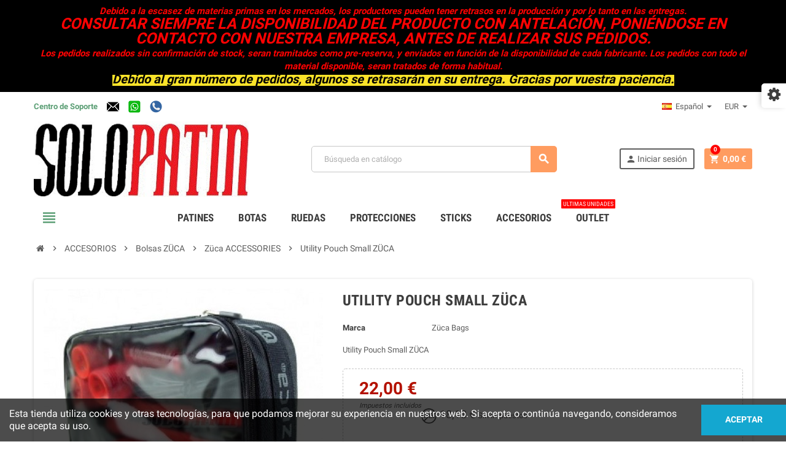

--- FILE ---
content_type: text/html; charset=utf-8
request_url: https://www.solopatin.com/es/zuca-accessories/2144-utility-pouch-large-zuca.html
body_size: 21541
content:
<!doctype html>
<html lang="es">
  <head>
    
      
  <meta charset="utf-8">
  <meta name="theme-color" content="#f9f2e8">


  <meta http-equiv="x-ua-compatible" content="ie=edge">



  <link rel="canonical" href="https://www.solopatin.com/es/zuca-accessories/2144-utility-pouch-large-zuca.html">

  <title>Utility Pouch Small ZÜCA</title>
  <meta name="description" content="Utility Pouch Large ZÜCA">
  <meta name="keywords" content="zuca bags,zuca pouch,large pouch,neceser zuca,bolsa zuca">
      
                  <link rel="alternate" href="https://www.solopatin.com/es/zuca-accessories/2144-utility-pouch-large-zuca.html" hreflang="es">
              <link rel="alternate" href="https://www.solopatin.com/ca/zuca-accessories/2144-utility-pouch-large-zuca.html" hreflang="ca-es">
              <link rel="alternate" href="https://www.solopatin.com/fr/zuca-accessories/2144-utility-pouch-large-zuca.html" hreflang="fr-fr">
              <link rel="alternate" href="https://www.solopatin.com/de/zuca-accessories/2144-utility-pouch-large-zuca.html" hreflang="de-de">
              <link rel="alternate" href="https://www.solopatin.com/it/zuca-accessories/2144-utility-pouch-large-zuca.html" hreflang="it-it">
              <link rel="alternate" href="https://www.solopatin.com/pt/zuca-accessories/2144-utility-pouch-large-zuca.html" hreflang="pt-pt">
              <link rel="alternate" href="https://www.solopatin.com/gb/zuca-accessories/2144-utility-pouch-large-zuca.html" hreflang="en-gb">
            



  <meta name="viewport" content="width=device-width, initial-scale=1, shrink-to-fit=no">



  <link rel="icon" type="image/vnd.microsoft.icon" href="/img/favicon.ico?1585503419">
  <link rel="shortcut icon" type="image/x-icon" href="/img/favicon.ico?1585503419">



    <link rel="stylesheet" href="https://www.solopatin.com/themes/ZOneTheme/assets/css/theme.css" type="text/css" media="all">
  <link rel="stylesheet" href="https://www.solopatin.com/modules/blockreassurance/views/dist/front.css" type="text/css" media="all">
  <link rel="stylesheet" href="https://www.solopatin.com/modules/ps_socialfollow/views/css/ps_socialfollow.css" type="text/css" media="all">
  <link rel="stylesheet" href="https://www.solopatin.com/modules/redsys/views/css/redsys.css" type="text/css" media="all">
  <link rel="stylesheet" href="https://www.solopatin.com/modules/multipleprices/views/css/front.css" type="text/css" media="all">
  <link rel="stylesheet" href="https://www.solopatin.com/modules/groupinc/views/css/front.css" type="text/css" media="all">
  <link rel="stylesheet" href="https://www.solopatin.com/js/jquery/ui/themes/base/minified/jquery-ui.min.css" type="text/css" media="all">
  <link rel="stylesheet" href="https://www.solopatin.com/js/jquery/ui/themes/base/minified/jquery.ui.theme.min.css" type="text/css" media="all">
  <link rel="stylesheet" href="https://www.solopatin.com/modules/abscustomerquestions/views/css/front/abscustomerquestions_fonts.css" type="text/css" media="all">
  <link rel="stylesheet" href="https://www.solopatin.com/modules/abscustomerquestions/views/css/front/abscustomerquestions_17.css" type="text/css" media="all">
  <link rel="stylesheet" href="https://www.solopatin.com/modules/abscustomerquestions/views/css/front/animate.min.css" type="text/css" media="all">
  <link rel="stylesheet" href="https://www.solopatin.com/modules/abscustomerquestions/views/css/front/modalabscquestions.css" type="text/css" media="all">
  <link rel="stylesheet" href="https://www.solopatin.com/js/jquery/plugins/fancybox/jquery.fancybox.css" type="text/css" media="all">
  <link rel="stylesheet" href="https://www.solopatin.com/themes/ZOneTheme/assets/css/custom.css" type="text/css" media="all">




    <script type="text/javascript">
        var prestashop = {"cart":{"products":[],"totals":{"total":{"type":"total","label":"Total","amount":0,"value":"0,00\u00a0\u20ac"},"total_including_tax":{"type":"total","label":"Total (impuestos incl.)","amount":0,"value":"0,00\u00a0\u20ac"},"total_excluding_tax":{"type":"total","label":"Total (impuestos excl.)","amount":0,"value":"0,00\u00a0\u20ac"}},"subtotals":{"products":{"type":"products","label":"Subtotal","amount":0,"value":"0,00\u00a0\u20ac"},"discounts":null,"shipping":{"type":"shipping","label":"Gastos de env\u00edo","amount":0,"value":" *"},"tax":{"type":"tax","label":"Impuestos incluidos","amount":0,"value":"0,00\u00a0\u20ac"}},"products_count":0,"summary_string":"0 art\u00edculos","vouchers":{"allowed":0,"added":[]},"discounts":[],"minimalPurchase":0,"minimalPurchaseRequired":""},"currency":{"name":"euro","iso_code":"EUR","iso_code_num":"978","sign":"\u20ac"},"customer":{"lastname":null,"firstname":null,"email":null,"birthday":null,"newsletter":null,"newsletter_date_add":null,"optin":null,"website":null,"company":null,"siret":null,"ape":null,"is_logged":false,"gender":{"type":null,"name":null},"addresses":[]},"language":{"name":"Espa\u00f1ol (Spanish)","iso_code":"es","locale":"es-ES","language_code":"es","is_rtl":"0","date_format_lite":"d\/m\/Y","date_format_full":"d\/m\/Y H:i:s","id":1},"page":{"title":"","canonical":null,"meta":{"title":"Utility Pouch Small Z\u00dcCA","description":"Utility Pouch Large Z\u00dcCA","keywords":"zuca bags,zuca pouch,large pouch,neceser zuca,bolsa zuca","robots":"index"},"page_name":"product","body_classes":{"lang-es":true,"lang-rtl":false,"country-ES":true,"currency-EUR":true,"layout-full-width":true,"page-product":true,"tax-display-enabled":true,"product-id-2144":true,"product-Utility Pouch Small Z\u00dcCA":true,"product-id-category-123":true,"product-id-manufacturer-21":true,"product-id-supplier-0":true,"product-available-for-order":true},"admin_notifications":[]},"shop":{"name":"SOLOPATIN.COM","logo":"\/img\/solopatin-logo-1585503419.jpg","stores_icon":"\/img\/logo_stores.png","favicon":"\/img\/favicon.ico"},"urls":{"base_url":"https:\/\/www.solopatin.com\/","current_url":"https:\/\/www.solopatin.com\/es\/zuca-accessories\/2144-utility-pouch-large-zuca.html","shop_domain_url":"https:\/\/www.solopatin.com","img_ps_url":"https:\/\/www.solopatin.com\/img\/","img_cat_url":"https:\/\/www.solopatin.com\/img\/c\/","img_lang_url":"https:\/\/www.solopatin.com\/img\/l\/","img_prod_url":"https:\/\/www.solopatin.com\/img\/p\/","img_manu_url":"https:\/\/www.solopatin.com\/img\/m\/","img_sup_url":"https:\/\/www.solopatin.com\/img\/su\/","img_ship_url":"https:\/\/www.solopatin.com\/img\/s\/","img_store_url":"https:\/\/www.solopatin.com\/img\/st\/","img_col_url":"https:\/\/www.solopatin.com\/img\/co\/","img_url":"https:\/\/www.solopatin.com\/themes\/ZOneTheme\/assets\/img\/","css_url":"https:\/\/www.solopatin.com\/themes\/ZOneTheme\/assets\/css\/","js_url":"https:\/\/www.solopatin.com\/themes\/ZOneTheme\/assets\/js\/","pic_url":"https:\/\/www.solopatin.com\/upload\/","pages":{"address":"https:\/\/www.solopatin.com\/es\/direccion","addresses":"https:\/\/www.solopatin.com\/es\/direcciones","authentication":"https:\/\/www.solopatin.com\/es\/autenticacion","cart":"https:\/\/www.solopatin.com\/es\/carro-de-la-compra","category":"https:\/\/www.solopatin.com\/es\/index.php?controller=category","cms":"https:\/\/www.solopatin.com\/es\/index.php?controller=cms","contact":"https:\/\/www.solopatin.com\/es\/contactenos","discount":"https:\/\/www.solopatin.com\/es\/descuento","guest_tracking":"https:\/\/www.solopatin.com\/es\/estado-pedido","history":"https:\/\/www.solopatin.com\/es\/historial-de-pedidos","identity":"https:\/\/www.solopatin.com\/es\/identidad","index":"https:\/\/www.solopatin.com\/es\/","my_account":"https:\/\/www.solopatin.com\/es\/mi-cuenta","order_confirmation":"https:\/\/www.solopatin.com\/es\/confirmacion-pedido","order_detail":"https:\/\/www.solopatin.com\/es\/index.php?controller=order-detail","order_follow":"https:\/\/www.solopatin.com\/es\/devolucion-de-productos","order":"https:\/\/www.solopatin.com\/es\/carrito","order_return":"https:\/\/www.solopatin.com\/es\/index.php?controller=order-return","order_slip":"https:\/\/www.solopatin.com\/es\/vales","pagenotfound":"https:\/\/www.solopatin.com\/es\/index.php?controller=pagenotfound","password":"https:\/\/www.solopatin.com\/es\/contrasena-olvidado","pdf_invoice":"https:\/\/www.solopatin.com\/es\/index.php?controller=pdf-invoice","pdf_order_return":"https:\/\/www.solopatin.com\/es\/index.php?controller=pdf-order-return","pdf_order_slip":"https:\/\/www.solopatin.com\/es\/index.php?controller=pdf-order-slip","prices_drop":"https:\/\/www.solopatin.com\/es\/promocion","product":"https:\/\/www.solopatin.com\/es\/index.php?controller=product","search":"https:\/\/www.solopatin.com\/es\/buscar","sitemap":"https:\/\/www.solopatin.com\/es\/mapa-del-sitio","stores":"https:\/\/www.solopatin.com\/es\/tiendas","supplier":"https:\/\/www.solopatin.com\/es\/proveedores","register":"https:\/\/www.solopatin.com\/es\/autenticacion?create_account=1","order_login":"https:\/\/www.solopatin.com\/es\/carrito?login=1"},"alternative_langs":{"es":"https:\/\/www.solopatin.com\/es\/zuca-accessories\/2144-utility-pouch-large-zuca.html","ca-es":"https:\/\/www.solopatin.com\/ca\/zuca-accessories\/2144-utility-pouch-large-zuca.html","fr-fr":"https:\/\/www.solopatin.com\/fr\/zuca-accessories\/2144-utility-pouch-large-zuca.html","de-de":"https:\/\/www.solopatin.com\/de\/zuca-accessories\/2144-utility-pouch-large-zuca.html","it-it":"https:\/\/www.solopatin.com\/it\/zuca-accessories\/2144-utility-pouch-large-zuca.html","pt-pt":"https:\/\/www.solopatin.com\/pt\/zuca-accessories\/2144-utility-pouch-large-zuca.html","en-gb":"https:\/\/www.solopatin.com\/gb\/zuca-accessories\/2144-utility-pouch-large-zuca.html"},"theme_assets":"\/themes\/ZOneTheme\/assets\/","actions":{"logout":"https:\/\/www.solopatin.com\/es\/?mylogout="},"no_picture_image":{"bySize":{"cart_default":{"url":"https:\/\/www.solopatin.com\/img\/p\/es-default-cart_default.jpg","width":90,"height":90},"small_default":{"url":"https:\/\/www.solopatin.com\/img\/p\/es-default-small_default.jpg","width":90,"height":90},"home_default":{"url":"https:\/\/www.solopatin.com\/img\/p\/es-default-home_default.jpg","width":278,"height":278},"medium_default":{"url":"https:\/\/www.solopatin.com\/img\/p\/es-default-medium_default.jpg","width":455,"height":455},"large_default":{"url":"https:\/\/www.solopatin.com\/img\/p\/es-default-large_default.jpg","width":800,"height":800}},"small":{"url":"https:\/\/www.solopatin.com\/img\/p\/es-default-cart_default.jpg","width":90,"height":90},"medium":{"url":"https:\/\/www.solopatin.com\/img\/p\/es-default-home_default.jpg","width":278,"height":278},"large":{"url":"https:\/\/www.solopatin.com\/img\/p\/es-default-large_default.jpg","width":800,"height":800},"legend":""}},"configuration":{"display_taxes_label":true,"is_catalog":false,"show_prices":true,"opt_in":{"partner":false},"quantity_discount":{"type":"price","label":"Precio"},"voucher_enabled":0,"return_enabled":0},"field_required":[],"breadcrumb":{"links":[{"title":"Inicio","url":"https:\/\/www.solopatin.com\/es\/"},{"title":"ACCESORIOS","url":"https:\/\/www.solopatin.com\/es\/11-accesorios"},{"title":"Bolsas Z\u00dcCA","url":"https:\/\/www.solopatin.com\/es\/117-bolsas-zuca"},{"title":"Z\u00fcca ACCESSORIES","url":"https:\/\/www.solopatin.com\/es\/123-zuca-accessories"},{"title":"Utility Pouch Small Z\u00dcCA","url":"https:\/\/www.solopatin.com\/es\/zuca-accessories\/2144-utility-pouch-large-zuca.html"}],"count":5},"link":{"protocol_link":"https:\/\/","protocol_content":"https:\/\/"},"time":1768820760,"static_token":"bf3881ae3cd3ad352b12dcfce8cf40e2","token":"184ece10a56a21b4d8160802f03086de"};
        var prestashopFacebookAjaxController = "https:\/\/www.solopatin.com\/es\/module\/ps_facebook\/Ajax";
        var psemailsubscription_subscription = "https:\/\/www.solopatin.com\/es\/module\/ps_emailsubscription\/subscription";
        var psr_icon_color = "#F19D76";
        var varCustomActionAddToCart = 1;
        var varCustomActionAddVoucher = 1;
        var varGetFinalDateController = "https:\/\/www.solopatin.com\/es\/module\/zonethememanager\/getFinalDate";
        var varGetFinalDateMiniatureController = "https:\/\/www.solopatin.com\/es\/module\/zonethememanager\/getFinalDateMiniature";
        var varMobileStickyMenu = 0;
        var varPSAjaxCart = 1;
        var varPageProgressBar = 1;
        var varProductPendingRefreshIcon = 1;
        var varSidebarCart = 1;
        var varStickyMenu = 1;
      </script>





  
<style type="text/css">.ui-autocomplete.ui-widget-content, .dropdown-item:hover, .dropdown-item:focus, #search_filters .facet .facet-dropdown .select-title, .pagination .page-list a:hover, .main-product-details .reassurance-hook, .footer-right .block-newsletter .form-control, .currency-selector .dropdown-current, .language-selector .dropdown-current, .sidebar-account, .sidebar-header-phone, .st-menu-title, .cart-preview .cart-title, .cart-preview .cart-bottom, .aone-featuredcategories .category-block .category-name, .header-main-menu, .product-list .grid .product-miniature .product-name, .manufacturer-list .brand .brand-name, .product-quantity .input-group .input-group-btn > .btn, .product-swatches .swatches-list > li > span {background-color: #ffffff} a:hover, .btn-link:hover, .page-link:hover, .btn-teriary:hover, .btn.btn-teriary:hover, .ui-autocomplete.ui-menu .ui-menu-item .ui-state-focus, .ui-autocomplete.ui-menu .ui-menu-item .ui-state-hover, .dropdown .expand-more:hover, .dropdown a.expand-more:hover, .dropdown-item:hover, .dropdown-item:focus, section.checkout-step .step-number, .page-my-account #content .links a:hover, .active-filters .filter-block .material-icons, .product-price, .price-total, .product-name a:hover, a.product-name:hover, .product-list .product-miniature .grid-hover-btn a, .main-product-details .product-cover .layer .zoom-in, #product-modal .arrows, .block-reassurance img, .st-menu-close:hover, .anav-top .amenu-link > sup, .aone-slideshow .nivoSlider .nivo-directionNav .nivo-prevNav, .aone-slideshow .nivoSlider .nivo-directionNav .nivo-nextNav, .aone-slideshow .nivoSlider .nivo-directionNav .nivo-prevNav:hover, .aone-slideshow .nivoSlider .nivo-directionNav .nivo-nextNav:hover, #header .left-nav-trigger .left-nav-icon:hover, .feature a:hover, .feature2 .material-icons, .feature2 .fa {color: #ff0000} .aone-tabs .nav-tabs .separator:after, .aone-tabs .nav-tabs .separator:before {border-right-color: #ff0000} .aone-tabs .nav-tabs .separator:after, .aone-tabs .nav-tabs .separator:before {border-left-color: #ff0000} .custom-checkbox input[type="checkbox"] + span.color .check-circle, .custom-checkbox input[type="radio"] + span.color .check-circle, .custom-radio input[type="checkbox"] + span.color .check-circle, .custom-radio input[type="radio"] + span.color .check-circle, .custom-checkbox input[type="checkbox"]:hover + span, .custom-checkbox input[type="radio"]:hover + span, .custom-radio input[type="checkbox"]:hover + span, .custom-radio input[type="radio"]:hover + span, .custom-checkbox input[type="checkbox"]:checked + span, .custom-checkbox input[type="radio"]:checked + span, .custom-radio input[type="checkbox"]:checked + span, .custom-radio input[type="radio"]:checked + span, .category-tree > ul > li > a:hover:before, .main-product-details .product-images li.thumb-container .thumb.selected, #product-modal .product-images img.selected, .anav-top .category-item .category-subs li a:hover:before, .aone-slideshow .nivoSlider .nivo-controlNav a.active, .banner2 a:before, .product-swatches .swatches-list > li.selected > span.color .check-circle {border-color: #ff0000} .custom-checkbox input[type="checkbox"]:checked + span, .custom-checkbox input[type="radio"]:checked + span, .custom-radio input[type="checkbox"]:checked + span, .custom-radio input[type="radio"]:checked + span, .modal .modal-header .close:hover, .category-tree > ul > li > a:hover:before, .discount-percentage, .discount-amount, .product-flags .product-flag.discount span, .product-flags .product-flag.on-sale span, .add-to-cart.added:after, .main-product-details .scroll-box-arrows .left, .main-product-details .scroll-box-arrows .right, .cart-preview .cart-header .cart-products-count, .slick-prev, .slick-next, .anav-top .amenu-link > sup, .anav-top .category-item .category-subs li a:hover:before, .aone-slideshow .nivoSlider .nivo-controlNav a, .aone-popupnewsletter button.close, #header .sticky-icon-cart .cart-products-count, #scrollTopButton .scroll-button, .slick-dots li button {background-color: #ff0000} #wrapper {background-color: #ffffff} .aone-tabs .nav-tabs .separator:after, .aone-tabs .nav-tabs .separator:before {border-right-color: #ff0000} .aone-tabs .nav-tabs .separator:after, .aone-tabs .nav-tabs .separator:before {border-left-color: #ff0000} .modal .modal-header .close:hover, .add-to-cart.added:after, .main-product-details .scroll-box-arrows .left, .main-product-details .scroll-box-arrows .right, .slick-prev, .slick-next, .aone-slideshow .nivoSlider .nivo-controlNav a, .aone-popupnewsletter button.close, #scrollTopButton .scroll-button, .slick-dots li button {background-color: #ff0000} section.checkout-step .step-number, .active-filters .filter-block .material-icons, .product-list .product-miniature .grid-hover-btn a, .main-product-details .product-cover .layer .zoom-in, #product-modal .arrows, .block-reassurance img, .st-menu-close:hover, .aone-slideshow .nivoSlider .nivo-directionNav .nivo-prevNav, .aone-slideshow .nivoSlider .nivo-directionNav .nivo-nextNav, .aone-slideshow .nivoSlider .nivo-directionNav .nivo-prevNav:hover, .aone-slideshow .nivoSlider .nivo-directionNav .nivo-nextNav:hover {color: #ff0000} .aone-slideshow .nivoSlider .nivo-controlNav a.active {border-color: #ff0000} .btn-primary, .btn-primary.disabled, .btn-primary:disabled, .btn-outline-primary:hover, .btn-outline-primary:not(:disabled):not(.disabled):active, .btn-outline-primary:not(:disabled):not(.disabled).active, .show > .btn-outline-primary.dropdown-toggle, .btn.btn-primary, .btn.btn-primary.disabled, .btn.btn-primary:disabled, .add-to-cart, .add-to-cart.disabled, .add-to-cart:disabled, #header .mobile-left-nav-trigger .left-nav-icon {background-color: #ff9c60} .btn-primary, .btn-primary.disabled, .btn-primary:disabled, .btn-outline-primary, .btn-outline-primary:hover, .btn-outline-primary:not(:disabled):not(.disabled):active, .btn-outline-primary:not(:disabled):not(.disabled).active, .show > .btn-outline-primary.dropdown-toggle, .border-primary {border-color: #ff9c60} .btn-primary:hover, .btn.btn-primary:hover, .btn-primary:not(:disabled):not(.disabled):active, .btn-primary:not(:disabled):not(.disabled).active, .btn.btn-primary:not(:disabled):not(.disabled):active, .btn.btn-primary:not(:disabled):not(.disabled).active, .add-to-cart:hover, .add-to-cart:not(:disabled):not(.disabled):active, .add-to-cart:not(:disabled):not(.disabled).active, #header .mobile-left-nav-trigger .left-nav-icon:hover {background-color: #ff7c2d} .product-list .grid .product-miniature .product-name, .manufacturer-list .brand .brand-name {background-color: #ffffff} .product-price, .price-total {color: #b31100} .regular-price {color: #3b3b3b} </style>

<style type="text/css">.cart-preview .total-line.shipping, .cart-preview .total-line.cart-total {
  display: none;
}</style>
<div class="modal fade abs-cq-modal" id="abs-cq-post-question" tabindex="-1" role="dialog" >
<div class="modal-dialog" role="document">
<div class="modal-content">
<div class="modal-header">
<h4>Publica tu pregunta</h4>
<button class="closemodalabsq" data-dismiss="modal" aria-label="Close">
<span aria-hidden="true">&times;</span>
</button>
</div>
<div class="modal-body clearfix">
<form>
<input type="text" maxlength="100" placeholder="Tu nombre" class="abs_cq_otherInfo" name="abs_cq_nameguest" id="abs_cq_nameguest">
<input type="email" maxlength="100" placeholder="Tu correo electrónico" class="abs_cq_otherInfo" name="abs_cq_emailguest" id="abs_cq_emailguest">
<textarea maxlength="300" placeholder="Por favor, introduce una pregunta." class="abs_cq_askQuestion" name="abs_cq_askQuestion"></textarea>
<span class="abs_cq_aclaracion">Tu pregunta podría ser respondida tanto por vendedores como por clientes que han comprado este producto.</span>
<div class="modal-footer">
<div id="abs_postquestion" class="abs_loading ">
<div class="abs_loading_animation animate__animated animate__wobble animate__infinite">
<i class="abs_postquestion_img"></i>
</div></div>
<span class="bt-abs-cq-modal"><button data-dismiss="modal" aria-label="Close">Cancelar</button></span>
<span class="bt-abs-cq-modal abs-cq-bt2"><button id="bt-post-abs-cq" type="button" data-abs_q="0">Publicar</button></span>
</div>
</form>
</div>
</div>
</div>
</div>

<div class="modal fade abs-cq-modal" id="abs-cq-post-answer" tabindex="-1" role="dialog" >
<div class="modal-dialog" role="document">
<div class="modal-content">
<div class="modal-header">
<h4>Publica tu respuesta</h4>
<button class="closemodalabsq" data-dismiss="modal" aria-label="Close">
<span aria-hidden="true">&times;</span>
</button>
</div>
<div class="modal-body clearfix">
<form>
<span class="abs_cq_abs_qq_aclaracion"></span>
<textarea maxlength="4000" placeholder="Por favor, introduce tu respuesta." class="abs_cq_askQuestion" name="abs_cq_askQuestion"></textarea>
<div class="modal-footer" style="margin-top:14px;">
<div id="abs_postanswer" class="abs_loading ">
<div class="abs_loading_animation animate__animated animate__wobble animate__infinite">
<i class="abs_postquestion_img"></i>
</div></div>
<span class="bt-abs-cq-modal"><button data-dismiss="modal" aria-label="Close">Cancelar</button></span>
<span class="bt-abs-cq-modal abs-cq-bt2"><button id="bt-post-abs-answ" type="button" data-abs_q="0">Publicar</button></span>
</div>
</form>
</div>
</div>
</div>
</div>

<div class="modal fade abs-cq-modal" id="abs-cq-error" tabindex="-1" role="dialog" >
<div class="modal-dialog" role="document">
<div class="modal-content">
<div class="modal-header">
<h4>Atención</h4>
<button class="closemodalabsq" data-dismiss="modal" aria-label="Close">
<span aria-hidden="true">&times;</span>
</button>
</div>
<div class="modal-body clearfix">
<span class="abs_cq_aclaracion"></span>
<div class="modal-footer">
<span class="bt-abs-cq-modal"><button data-dismiss="modal" aria-label="Close">Aceptar</button></span>
</div>
</div>
</div>
</div>
</div>
<div class="modal fade abs-cq-modal" id="abs-cq-notif" tabindex="-1" role="dialog" >
<div class="modal-dialog" role="document">
<div class="modal-content">
<div class="modal-header">
<span class="abs-cq-icon"><i></i></span>
<h4 style="margin-left:30px;"></h4>
<button class="closemodalabsq" data-dismiss="modal" aria-label="Close">
<span aria-hidden="true">&times;</span>
</button>
</div>
<div class="modal-body clearfix">
<span class="abs_cq_aclaracion with_abs_line"></span>
<div class="modal-footer" style="text-align:center;">
<span class="bt-abs-cq-modal"><button data-dismiss="modal" aria-label="Close">Aceptar</button></span>
</div>
</div>
</div>
</div>
</div><style>
            .multipleprices { 
    padding: 5px 0px;
}

.multipleprices img {
  border: none !important;
  width: auto !important;
}
  

.multipleprices .product-price {
    font-size: .93333rem;
    font-style: normal;
    font-weight: 400;
    text-transform: none;
    margin-left: 5px;
    margin-right: 10px;
}

.multipleprices li { 
   display: inline-block;
   margin-top: 5px;
}

.vip {
    background: -webkit-linear-gradient(left,#7ee17a 0%,#4cbb6c 50%,#7ee17a 51%,#4cbb6c 100%);
    background: -o-linear-gradient(left,#7ee17a 0%,#4cbb6c 50%,#7ee17a 51%,#4cbb6c 100%);
    background: -ms-linear-gradient(left,#7ee17a 0%,#4cbb6c 50%,#7ee17a 51%,#4cbb6c 100%);
    background: linear-gradient(to right,#7ee17a 0%,#4cbb6c 50%,#7ee17a 51%,#4cbb6c 100%);
}

.badge_group {
    display: inline-block;
    font-weight: bold;
    font-size: 15px;
    color: #fff;
    min-width: 55px;
    text-align: center;
    border-radius: 15px;
    line-height: 24px;
}
    </style>



    
  <meta property="og:type" content="product">
  <meta property="og:url" content="https://www.solopatin.com/es/zuca-accessories/2144-utility-pouch-large-zuca.html">
  <meta property="og:title" content="Utility Pouch Small ZÜCA">
  <meta property="og:site_name" content="SOLOPATIN.COM">
  <meta property="og:description" content="Utility Pouch Large ZÜCA">
  <meta property="og:image" content="https://www.solopatin.com/10453-large_default/utility-pouch-large-zuca.jpg">
  <meta property="product:pretax_price:amount" content="18.181818">
  <meta property="product:pretax_price:currency" content="EUR">
  <meta property="product:price:amount" content="22">
  <meta property="product:price:currency" content="EUR">
  
  </head>

  <body id="product" class="lang-es country-es currency-eur layout-full-width page-product tax-display-enabled product-id-2144 product-utility-pouch-small-zUca product-id-category-123 product-id-manufacturer-21 product-id-supplier-0 product-available-for-order st-wrapper  ">

    
      
    

      <div class="st-menu st-effect-left">
    <div class="st-menu-close d-flex" data-close-st-menu><i class="material-icons">close</i></div>
    <div class="st-menu-title">
      <h4>Menú</h4>
    </div>
    <div id="js-menu-sidebar" class="sidebar-menu">
      <div class="js-sidebar-category-tree" data-categorytree-controller="https://www.solopatin.com/es/module/zonethememanager/categoryTree"></div>

    </div>
    <div id="js-header-phone-sidebar" class="sidebar-header-phone js-hidden"></div>
    <div id="js-account-sidebar" class="sidebar-account text-center user-info js-hidden"></div>
    <div id="js-language-sidebar" class="sidebar-language js-hidden"></div>
    <div id="js-left-currency-sidebar" class="sidebar-currency js-hidden"></div>
  </div>

    <main id="page" class="st-pusher">

      
              

      <header id="header">
        
          
  <div class="header-banner clearfix">
    <div class="header-event-banner" style="background-color: #000000;">
  <div class="container">
    <div class="header-event-banner-wrapper">
      <p style="text-align: center;"><span color="#ff0202" style="color: #ff0202;"><span style="font-size: 15px;"><b><i>Debido a la escasez de materias primas en los mercados, los productores pueden tener retrasos en la producción y por lo tanto en las entregas. </i></b></span></span></p>
<p style="text-align: center;"><strong><span color="#ff0202" style="color: #ff0202;"><span style="font-size: 25px;"><i>CONSULTAR SIEMPRE LA DISPONIBILIDAD DEL PRODUCTO CON ANTELACIÓN, PONIÉNDOSE EN CONTACTO CON NUESTRA EMPRESA, ANTES DE REALIZAR SUS PEDIDOS.</i></span></span></strong></p>
<p style="text-align: center;"><span color="#ff0202" style="color: #ff0202;"><span style="font-size: 15px;"><b><i>Los pedidos realizados sin confirmación de stock, seran tramitados como pre-reserva, y enviados en función de la disponibilidad de cada fabricante. Los pedidos con todo el material disponible, seran tratados de forma habitual.</i></b></span></span></p>
<p style="text-align: center;"><strong><span style="color: #000000; font-size: 15px; background-color: #fbe329;"><em><span color="#ffffff"><span style="font-size: 20px;">Debido al gran número de pedidos, algunos se retrasarán en su entrega. Gracias por vuestra paciencia.</span></span></em></span></strong></p>
    </div>
  </div>
</div>


  </div>



  <div class="header-nav clearfix">
    <div class="container">
      <div class="header-nav-wrapper d-flex align-items-center justify-content-md-between">
        <div class="left-nav d-flex">
          <div class="header-phone js-header-phone-source d-none d-md-block">
	<p><strong><a href="https://www.solopatin.com/es/contactenos">Centro de Soporte</a>     <a href="mailto:sales@solopatin.com"><img src="https://www.solopatin.com/img/cms/imatges_varies/logo_mail.png" alt="sales@solopatin.com" width="20" height="20" /></a>     <a href="https://api.whatsapp.com/send?phone=34688991810&text=" target="_blank"><img src="https://www.solopatin.com/img/cms/imatges_varies/whatsapp-1.png" alt="WhatsApp 34688991810" width="20" height="20" /></a>     <a href="tel:+34938511810"><img src="https://www.solopatin.com/img/cms/imatges_varies/telefon.png" alt="Phone +34938511810" width="20" height="20" /></a><br /></strong></p>
</div>

        </div>
        <div class="right-nav d-flex">
          <div class="language-selector-wrapper">
  <div class="language-selector dropdown js-dropdown">
    <div class="desktop-dropdown">
      <span id="language-selector-label" class="hidden-md-up">Idioma:</span>
      <button class="btn-unstyle dropdown-current expand-more" data-toggle="dropdown" data-offset="0,2px" aria-haspopup="true" aria-expanded="false" aria-label="Selector desplegable de idioma">
        <span><img src="https://www.solopatin.com/img/l/1.jpg" alt="Español" width="16" height="11"></span>
        <span>&nbsp;&nbsp;Español</span>
        <span class="dropdown-icon"><span class="expand-icon"></span></span>
      </button>
      <div class="dropdown-menu js-language-source" aria-labelledby="language-selector-label">
        <ul class="language-list">
                      <li  class="current" >
              <a href="https://www.solopatin.com/es/zuca-accessories/2144-utility-pouch-large-zuca.html" title="Español (Spanish)" class="dropdown-item" data-iso-code="es">
                <span class="l-name">
                  <span><img src="https://www.solopatin.com/img/l/1.jpg" alt="Español" width="16" height="11"></span>
                  <span>&nbsp;&nbsp;Español</span>
                </span>
                <span class="l-code">es</span>
              </a>
            </li>
                      <li >
              <a href="https://www.solopatin.com/ca/zuca-accessories/2144-utility-pouch-large-zuca.html" title="Català (Catalan)" class="dropdown-item" data-iso-code="ca">
                <span class="l-name">
                  <span><img src="https://www.solopatin.com/img/l/2.jpg" alt="Català" width="16" height="11"></span>
                  <span>&nbsp;&nbsp;Català</span>
                </span>
                <span class="l-code">ca</span>
              </a>
            </li>
                      <li >
              <a href="https://www.solopatin.com/fr/zuca-accessories/2144-utility-pouch-large-zuca.html" title="Français (French)" class="dropdown-item" data-iso-code="fr">
                <span class="l-name">
                  <span><img src="https://www.solopatin.com/img/l/5.jpg" alt="Français" width="16" height="11"></span>
                  <span>&nbsp;&nbsp;Français</span>
                </span>
                <span class="l-code">fr</span>
              </a>
            </li>
                      <li >
              <a href="https://www.solopatin.com/de/zuca-accessories/2144-utility-pouch-large-zuca.html" title="Deutsch (German)" class="dropdown-item" data-iso-code="de">
                <span class="l-name">
                  <span><img src="https://www.solopatin.com/img/l/6.jpg" alt="Deutsch" width="16" height="11"></span>
                  <span>&nbsp;&nbsp;Deutsch</span>
                </span>
                <span class="l-code">de</span>
              </a>
            </li>
                      <li >
              <a href="https://www.solopatin.com/it/zuca-accessories/2144-utility-pouch-large-zuca.html" title="Italiano (Italian)" class="dropdown-item" data-iso-code="it">
                <span class="l-name">
                  <span><img src="https://www.solopatin.com/img/l/7.jpg" alt="Italiano" width="16" height="11"></span>
                  <span>&nbsp;&nbsp;Italiano</span>
                </span>
                <span class="l-code">it</span>
              </a>
            </li>
                      <li >
              <a href="https://www.solopatin.com/pt/zuca-accessories/2144-utility-pouch-large-zuca.html" title="Português PT (Portuguese)" class="dropdown-item" data-iso-code="pt">
                <span class="l-name">
                  <span><img src="https://www.solopatin.com/img/l/8.jpg" alt="Português PT" width="16" height="11"></span>
                  <span>&nbsp;&nbsp;Português PT</span>
                </span>
                <span class="l-code">pt</span>
              </a>
            </li>
                      <li >
              <a href="https://www.solopatin.com/gb/zuca-accessories/2144-utility-pouch-large-zuca.html" title="English GB (English)" class="dropdown-item" data-iso-code="gb">
                <span class="l-name">
                  <span><img src="https://www.solopatin.com/img/l/9.jpg" alt="English GB" width="16" height="11"></span>
                  <span>&nbsp;&nbsp;English GB</span>
                </span>
                <span class="l-code">gb</span>
              </a>
            </li>
                  </ul>
      </div>
    </div>
  </div>
</div>
<div class="currency-selector-wrapper">
  <div class="currency-selector dropdown js-dropdown">
    <div class="desktop-dropdown">
      <span id="currency-selector-label">Moneda:</span>
      <button class="btn-unstyle dropdown-current expand-more" data-toggle="dropdown" data-offset="0,2px" aria-haspopup="true" aria-expanded="false" aria-label="Selector desplegable de moneda">
        <span>EUR</span>
        <span class="dropdown-icon"><span class="expand-icon"></span></span>
      </button>
      <div class="dropdown-menu js-currency-source" aria-labelledby="currency-selector-label">
        <ul class="currency-list">
                      <li >
              <a title="peso argentino" rel="nofollow" href="https://www.solopatin.com/es/zuca-accessories/2144-utility-pouch-large-zuca.html?SubmitCurrency=1&amp;id_currency=47" class="dropdown-item">
                ARS <span class="c-sign">$</span>
              </a>
            </li>
                      <li >
              <a title="dólar australiano" rel="nofollow" href="https://www.solopatin.com/es/zuca-accessories/2144-utility-pouch-large-zuca.html?SubmitCurrency=1&amp;id_currency=43" class="dropdown-item">
                AUD <span class="c-sign">$</span>
              </a>
            </li>
                      <li >
              <a title="real brasileño" rel="nofollow" href="https://www.solopatin.com/es/zuca-accessories/2144-utility-pouch-large-zuca.html?SubmitCurrency=1&amp;id_currency=49" class="dropdown-item">
                BRL <span class="c-sign">R$</span>
              </a>
            </li>
                      <li >
              <a title="dólar canadiense" rel="nofollow" href="https://www.solopatin.com/es/zuca-accessories/2144-utility-pouch-large-zuca.html?SubmitCurrency=1&amp;id_currency=44" class="dropdown-item">
                CAD <span class="c-sign">$</span>
              </a>
            </li>
                      <li >
              <a title="franco suizo" rel="nofollow" href="https://www.solopatin.com/es/zuca-accessories/2144-utility-pouch-large-zuca.html?SubmitCurrency=1&amp;id_currency=45" class="dropdown-item">
                CHF <span class="c-sign">CHF</span>
              </a>
            </li>
                      <li >
              <a title="peso chileno" rel="nofollow" href="https://www.solopatin.com/es/zuca-accessories/2144-utility-pouch-large-zuca.html?SubmitCurrency=1&amp;id_currency=50" class="dropdown-item">
                CLP <span class="c-sign">$</span>
              </a>
            </li>
                      <li >
              <a title="peso colombiano" rel="nofollow" href="https://www.solopatin.com/es/zuca-accessories/2144-utility-pouch-large-zuca.html?SubmitCurrency=1&amp;id_currency=59" class="dropdown-item">
                COP <span class="c-sign">$</span>
              </a>
            </li>
                      <li >
              <a title="corona checa" rel="nofollow" href="https://www.solopatin.com/es/zuca-accessories/2144-utility-pouch-large-zuca.html?SubmitCurrency=1&amp;id_currency=52" class="dropdown-item">
                CZK <span class="c-sign">Kč</span>
              </a>
            </li>
                      <li >
              <a title="corona danesa" rel="nofollow" href="https://www.solopatin.com/es/zuca-accessories/2144-utility-pouch-large-zuca.html?SubmitCurrency=1&amp;id_currency=53" class="dropdown-item">
                DKK <span class="c-sign">kr</span>
              </a>
            </li>
                      <li  class="current" >
              <a title="euro" rel="nofollow" href="https://www.solopatin.com/es/zuca-accessories/2144-utility-pouch-large-zuca.html?SubmitCurrency=1&amp;id_currency=1" class="dropdown-item">
                EUR <span class="c-sign">€</span>
              </a>
            </li>
                      <li >
              <a title="libra esterlina" rel="nofollow" href="https://www.solopatin.com/es/zuca-accessories/2144-utility-pouch-large-zuca.html?SubmitCurrency=1&amp;id_currency=46" class="dropdown-item">
                GBP <span class="c-sign">£</span>
              </a>
            </li>
                      <li >
              <a title="dólar de Hong Kong" rel="nofollow" href="https://www.solopatin.com/es/zuca-accessories/2144-utility-pouch-large-zuca.html?SubmitCurrency=1&amp;id_currency=58" class="dropdown-item">
                HKD <span class="c-sign">$</span>
              </a>
            </li>
                      <li >
              <a title="corona islandesa" rel="nofollow" href="https://www.solopatin.com/es/zuca-accessories/2144-utility-pouch-large-zuca.html?SubmitCurrency=1&amp;id_currency=55" class="dropdown-item">
                ISK <span class="c-sign">kr</span>
              </a>
            </li>
                      <li >
              <a title="yen" rel="nofollow" href="https://www.solopatin.com/es/zuca-accessories/2144-utility-pouch-large-zuca.html?SubmitCurrency=1&amp;id_currency=51" class="dropdown-item">
                JPY <span class="c-sign">¥</span>
              </a>
            </li>
                      <li >
              <a title="peso mexicano" rel="nofollow" href="https://www.solopatin.com/es/zuca-accessories/2144-utility-pouch-large-zuca.html?SubmitCurrency=1&amp;id_currency=48" class="dropdown-item">
                MXN <span class="c-sign">$</span>
              </a>
            </li>
                      <li >
              <a title="corona noruega" rel="nofollow" href="https://www.solopatin.com/es/zuca-accessories/2144-utility-pouch-large-zuca.html?SubmitCurrency=1&amp;id_currency=56" class="dropdown-item">
                NOK <span class="c-sign">kr</span>
              </a>
            </li>
                      <li >
              <a title="dólar neozelandés" rel="nofollow" href="https://www.solopatin.com/es/zuca-accessories/2144-utility-pouch-large-zuca.html?SubmitCurrency=1&amp;id_currency=54" class="dropdown-item">
                NZD <span class="c-sign">$</span>
              </a>
            </li>
                      <li >
              <a title="corona sueca" rel="nofollow" href="https://www.solopatin.com/es/zuca-accessories/2144-utility-pouch-large-zuca.html?SubmitCurrency=1&amp;id_currency=57" class="dropdown-item">
                SEK <span class="c-sign">kr</span>
              </a>
            </li>
                      <li >
              <a title="dólar estadounidense" rel="nofollow" href="https://www.solopatin.com/es/zuca-accessories/2144-utility-pouch-large-zuca.html?SubmitCurrency=1&amp;id_currency=42" class="dropdown-item">
                USD <span class="c-sign">$</span>
              </a>
            </li>
                      <li >
              <a title="peso uruguayo" rel="nofollow" href="https://www.solopatin.com/es/zuca-accessories/2144-utility-pouch-large-zuca.html?SubmitCurrency=1&amp;id_currency=60" class="dropdown-item">
                UYU <span class="c-sign">$</span>
              </a>
            </li>
                  </ul>
      </div>
    </div>
  </div>
</div>
        </div>
      </div>
    </div>
  </div>



  <div class="main-header clearfix">
    <div class="container">
      <div class="header-wrapper d-md-flex align-items-md-center">

        
          <div class="header-logo">
            <a class="logo" href="https://www.solopatin.com/">
                              <img src="https://www.solopatin.com/img/solopatin-logo-1585503419.jpg" alt="SOLOPATIN.COM" title="SOLOPATIN.COM" width="400" height="140">
                          </a>
          </div>
        

        
          <div class="header-right" data-mobile-sticky>
            <div class="mobile-trigger-wrapper d-flex d-md-none">
              <div class="mobile-left-nav-trigger" data-left-nav-trigger>
                <div class="left-nav-icon d-flex align-items-center justify-content-center">
                  <i class="material-icons">view_headline</i>
                </div>
              </div>
              <div class="mobile-menu d-none">
                <div id="mobile-menu-icon" class="mobile-menu-icon d-flex align-items-center justify-content-center">
                  <i class="material-icons">dashboard</i>
                </div>
              </div>
            </div>
            <div class="display-top align-items-center d-flex flex-lg-nowrap flex-md-wrap justify-content-end">
              <!-- Block search module TOP -->
<div class="searchbar-wrapper">
  <div id="search_widget" class="js-search-source" data-search-controller-url="//www.solopatin.com/es/buscar">
    <div class="search-widget ui-front">
      <form method="get" action="//www.solopatin.com/es/buscar">
        <input type="hidden" name="controller" value="search">
        <input class="form-control" type="text" name="s" value="" placeholder="Búsqueda en catálogo" aria-label="Buscar">
        <button type="submit" class="btn-primary">
          <i class="material-icons search">search</i>
        </button>
      </form>
    </div>
  </div>
</div>
<!-- /Block search module TOP -->
<div class="customer-signin-module">
  <div class="user-info">
          <div class="js-account-source">
        <ul>
          <li>
            <div class="account-link">
              <a
                href="https://www.solopatin.com/es/mi-cuenta"
                title="Acceda a su cuenta de cliente"
                rel="nofollow"
              >
                <i class="material-icons">person</i> Iniciar sesión
              </a>
            </div>
          </li>
        </ul>
      </div>
      </div>
</div><div class="shopping-cart-module">
  <div class="blockcart cart-preview" data-refresh-url="//www.solopatin.com/es/module/ps_shoppingcart/ajax" data-sidebar-cart-trigger>
    <ul class="cart-header"><li data-sticky-cart-source>
      <a rel="nofollow" href="//www.solopatin.com/es/carro-de-la-compra?action=show" class="cart-link btn-primary">
        <i class="material-icons">shopping_cart</i>
        <span class="cart-total-value">0,00 €</span>
        <span class="cart-products-count">0</span>
      </a>
    </li></ul>
    <div class="cart-dropdown" data-shopping-cart-source>
      <div class="cart-dropdown-wrapper">
        <div class="cart-title">
          <h4>Carrito</h4>
        </div>
                  <div class="no-items">
            No hay más artículos en su carrito
          </div>
              </div>
      <div class="js-cart-update-quantity page-loading-overlay cart-overview-loading">
        <div class="page-loading-backdrop d-flex align-items-center justify-content-center">
          <span class="uil-spin-css"><span><span></span></span><span><span></span></span><span><span></span></span><span><span></span></span><span><span></span></span><span><span></span></span><span><span></span></span><span><span></span></span></span>
        </div>
      </div>
    </div>
  </div>
</div>
<a id="forcecurrency_popup" href="#forcecurrency_content"></a>
<div id="forcecurrency" class="modal fade" tabindex="-1" role="dialog" aria-hidden="true" style="display: none;">
    <div id="forcecurrency_content" class="modal-dialog" role="document">
        <div class="modal-content">
            <div class="modal-body" style="text-align: center;"></div>
        </div>
    </div>
</div>

<script type="text/javascript">
    var FC_CURRENCY_SELECTOR = "";
    var FC_SELECTOR_MESSAGE = "";
    var FC_POPUP_MESSAGE = "";

    document.addEventListener('DOMContentLoaded', function() {
        // Check if modal function is enabled
        // (May fail if overrided by another JQUERY plugin!!)
        if (!$.prototype.fancybox) {
            throw new Error('Fancybox library does not exist!');
            //return;
        }

        if (typeof FC_POPUP_MESSAGE !== "undefined" && FC_POPUP_MESSAGE.length) {
                            $.fancybox.open([{
                    type    : 'inline',
                    content : $('#forcecurrency').html(),
                }]);
                    }

        if (typeof FC_CURRENCY_SELECTOR !== "undefined" && FC_CURRENCY_SELECTOR.length) {
            if (FC_SELECTOR_MESSAGE) {
                $(FC_CURRENCY_SELECTOR).html("<div class='current user-info'>"+FC_SELECTOR_MESSAGE+"</div>");
                $("head").append("<style>"+FC_CURRENCY_SELECTOR+" .current::after { content:none !important; }</style>");
            } else {
                $(FC_CURRENCY_SELECTOR).remove();
            }
        }
    });

</script>

            </div>
            <div id="dropdown-mobile-menu" class="mobile-menu-content">
              
            </div>
            <div class="sticky-background"></div>
          </div>
        

      </div>
    </div>
  </div>



  <div class="header-bottom clearfix">
    <div class="header-main-menu" id="header-main-menu" data-sticky-menu>
      <div class="container">
        <div class="header-main-menu-wrapper">
                      <div class="left-nav-trigger-wrapper d-none d-md-block">
              <div class="left-nav-trigger" data-left-nav-trigger>
                <div class="left-nav-icon d-flex align-items-center justify-content-center">
                  <i class="material-icons">view_headline</i>
                </div>
              </div>
            </div>
                    <div class="amega-menu d-none d-md-block">
  <div id="amegamenu" class="">
    <ul class="anav-top js-ajax-mega-menu" data-ajax-dropdown-controller="https://www.solopatin.com/es/module/zonemegamenu/menuDropdownContent">
              <li class="amenu-item mm-1 plex">
          <a href="https://www.solopatin.com/es/6-patines" class="amenu-link" >            PATINES
                      </a>
                      <div class="adropdown adropdown-1" >
              <div class="js-dropdown-content" data-menu-id="1"></div>
            </div>
                  </li>
              <li class="amenu-item mm-2 plex">
          <a href="https://www.solopatin.com/es/7-botas" class="amenu-link" >            BOTAS
                      </a>
                      <div class="adropdown adropdown-1" >
              <div class="js-dropdown-content" data-menu-id="2"></div>
            </div>
                  </li>
              <li class="amenu-item mm-3 plex">
          <a href="https://www.solopatin.com/es/8-ruedas" class="amenu-link" >            RUEDAS
                      </a>
                      <div class="adropdown adropdown-1" >
              <div class="js-dropdown-content" data-menu-id="3"></div>
            </div>
                  </li>
              <li class="amenu-item mm-4 plex">
          <a href="https://www.solopatin.com/es/9-protecciones" class="amenu-link" >            PROTECCIONES
                      </a>
                      <div class="adropdown adropdown-1" >
              <div class="js-dropdown-content" data-menu-id="4"></div>
            </div>
                  </li>
              <li class="amenu-item mm-5 plex">
          <a href="https://www.solopatin.com/es/10-sticks" class="amenu-link" >            STICKS
                      </a>
                      <div class="adropdown adropdown-1" >
              <div class="js-dropdown-content" data-menu-id="5"></div>
            </div>
                  </li>
              <li class="amenu-item mm-6 plex">
          <a href="https://www.solopatin.com/es/11-accesorios" class="amenu-link" >            ACCESORIOS
                      </a>
                      <div class="adropdown adropdown-1" >
              <div class="js-dropdown-content" data-menu-id="6"></div>
            </div>
                  </li>
              <li class="amenu-item mm-7 plex">
          <a href="https://www.solopatin.com/es/126-outlet" class="amenu-link" >            OUTLET
            <sup ><span>ultimas unidades</span></sup>          </a>
                      <div class="adropdown adropdown-2" >
              <div class="js-dropdown-content" data-menu-id="7"></div>
            </div>
                  </li>
          </ul>
  </div>
</div>

          <div class="sticky-icon-cart" data-sticky-cart data-sidebar-cart-trigger></div>
        </div>
      </div>
    </div>
  </div>

        
      </header>

      <section id="wrapper">

        

<nav class="breadcrumb-wrapper">
  <div class="container">
    <ol class="breadcrumb" data-depth="5" itemscope itemtype="http://schema.org/BreadcrumbList">
      
                  
            <li class="breadcrumb-item" itemprop="itemListElement" itemscope itemtype="http://schema.org/ListItem">
                            <a itemprop="item" href="https://www.solopatin.com/es/">
                                  <i class="fa fa-home home" aria-hidden="true"></i>
                                  <span itemprop="name">Inicio</span>
              </a>
              <meta itemprop="position" content="1">
            </li>
          
                  
            <li class="breadcrumb-item" itemprop="itemListElement" itemscope itemtype="http://schema.org/ListItem">
                              <span class="separator material-icons">chevron_right</span>
                            <a itemprop="item" href="https://www.solopatin.com/es/11-accesorios">
                                  <span itemprop="name">ACCESORIOS</span>
              </a>
              <meta itemprop="position" content="2">
            </li>
          
                  
            <li class="breadcrumb-item" itemprop="itemListElement" itemscope itemtype="http://schema.org/ListItem">
                              <span class="separator material-icons">chevron_right</span>
                            <a itemprop="item" href="https://www.solopatin.com/es/117-bolsas-zuca">
                                  <span itemprop="name">Bolsas ZÜCA</span>
              </a>
              <meta itemprop="position" content="3">
            </li>
          
                  
            <li class="breadcrumb-item" itemprop="itemListElement" itemscope itemtype="http://schema.org/ListItem">
                              <span class="separator material-icons">chevron_right</span>
                            <a itemprop="item" href="https://www.solopatin.com/es/123-zuca-accessories">
                                  <span itemprop="name">Züca ACCESSORIES</span>
              </a>
              <meta itemprop="position" content="4">
            </li>
          
                  
            <li class="breadcrumb-item" itemprop="itemListElement" itemscope itemtype="http://schema.org/ListItem">
                              <span class="separator material-icons">chevron_right</span>
                            <a itemprop="item" href="https://www.solopatin.com/es/zuca-accessories/2144-utility-pouch-large-zuca.html">
                                  <span itemprop="name">Utility Pouch Small ZÜCA</span>
              </a>
              <meta itemprop="position" content="5">
            </li>
          
              
    </ol>
  </div>
</nav>


        
          
<aside id="notifications">
  <div class="container">
    
    
    
      </div>
</aside>
        

        

        

        
          <div class="main-content">
            <div class="container">
              <div class="row row-left-center-right">

                

                
<div id="center-column" class="center col-12">
  <div class="center-wrapper">
    

    
<section itemscope itemtype="https://schema.org/Product">

  
    <div class="main-product-details shadow-box md-bottom" id="mainProduct">
                          
      <div class="row">
        
          <div class="product-left col-12 col-md-5 ">
            <section class="product-left-content">
              
                <div class="images-container">
  <div class="images-container-wrapper js-enable-zoom-image">
          <meta itemprop="image" content="https://www.solopatin.com/10453-medium_default/utility-pouch-large-zuca.jpg" />

              
          <div class="product-cover sm-bottom">
                          <img
                src = "https://www.solopatin.com/10453-medium_default/utility-pouch-large-zuca.jpg"
                class = "img-fluid js-qv-product-cover js-main-zoom"
                alt = "Utility Pouch Small ZÜCA"
                data-zoom-image = "https://www.solopatin.com/10453-large_default/utility-pouch-large-zuca.jpg"
                data-id-image = "10453"
                width = "455"
                height = "455"
              >
                        <div class="layer d-flex align-items-center justify-content-center">
              <span class="zoom-in js-mfp-button"><i class="material-icons">zoom_out_map</i></span>
            </div>
          </div>
        

        
          <div class="thumbs-list">
            <div class="flex-scrollbox-wrapper js-product-thumbs-scrollbox">
              <ul class="product-images" id="js-zoom-gallery">
                                  <li class="thumb-container">
                    <a
                      class="thumb js-thumb selected"
                      data-image="https://www.solopatin.com/10453-medium_default/utility-pouch-large-zuca.jpg"
                      data-zoom-image="https://www.solopatin.com/10453-large_default/utility-pouch-large-zuca.jpg"
                      data-id-image="10453"
                    >
                                              <img
                          src = "https://www.solopatin.com/10453-small_default/utility-pouch-large-zuca.jpg"
                          alt = "Utility Pouch Small ZÜCA"
                          class = "img-fluid"
                          width = "90"
                          height = "90"
                        >
                                          </a>
                  </li>
                              </ul>
            </div>

            <div class="scroll-box-arrows">
              <i class="material-icons left">chevron_left</i>
              <i class="material-icons right">chevron_right</i>
            </div>
          </div>
        
            </div>

  
</div>
              

              
                <div class="product-flags">
                                  </div>
              
            </section>
          </div>
        

        
          <div class="product-right col-12 col-md-7 ">
            <section class="product-right-content">
              
                
                  <h1 class="page-heading" itemprop="name">Utility Pouch Small ZÜCA</h1>
                
              

              <div class="row">
                <div class="col-12 ">
                  <div class="product-attributes mb-2 js-product-attributes-destination"></div>

                  
                  <div class="product-availability-top mb-3 js-product-availability-destination"></div>

                  
                    <div class="product-out-of-stock">
                      
                    </div>
                  

                  
                    <div id="product-description-short-2144" class="product-description-short typo sm-bottom" itemprop="description">
                      <p>Utility Pouch Small ZÜCA</p>
                    </div>
                  

                  
<div class="product-information light-box-bg mb-3">
  
      

  
      

  
      <div class="product-prices sm-bottom">
    
      <div
        itemprop="offers"
        itemscope
        itemtype="https://schema.org/Offer"
        class="product-prices-wrapper d-flex flex-wrap align-items-center"
      >
        <meta itemprop="availability" content="https://schema.org/PreOrder"/>
        <meta itemprop="priceCurrency" content="EUR"/>
        <link itemprop="url" href="https://www.solopatin.com/es/zuca-accessories/2144-utility-pouch-large-zuca.html"/>

        <span class="price product-price" itemprop="price" content="22">22,00 €</span>
        
                  

              </div>
    

    
          

    
          

    
          

    

    <div class="tax-shipping-delivery-label">
              <span class="labels-tax-long">Impuestos incluidos</span>
            
          <ul class="multipleprices textprice_2144">
                    <li><p><img src="https://www.solopatin.com/img/cms/logos-varios/notax.png" alt="" width="25" height="25" /><span class="product-price" style="color: #7a7777; font-size: 18px;">18,18 € <span style="font-size: 13px;">Sin impuestos</span></span></p></li>
            </ul>

                        </div>

      </div>
  

      <div class="js-product-countdown" data-specific-prices-to=""></div>
  
  
  <div class="product-actions">
    
      <form action="https://www.solopatin.com/es/carro-de-la-compra" method="post" id="add-to-cart-or-refresh">
        <input type="hidden" name="token" value="bf3881ae3cd3ad352b12dcfce8cf40e2">
        <input type="hidden" name="id_product" value="2144" id="product_page_product_id">
        <input type="hidden" name="id_customization" value="0" id="product_customization_id">

        
                  

        
                  

        
          
        

        
          <div class="product-add-to-cart ">
    
    
      <div class="inline-style d-flex align-items-center">
        
          <div class="product-quantity">
            <div class="qty">
              <input
                type="number"
                name="qty"
                id="quantity_wanted"
                value="1"
                class="form-control"
                min="1"
                aria-label="Cantidad"
              />
            </div>
          </div>
        

        
          <div class="add">
            <button
              class="btn add-to-cart"
              data-button-action="add-to-cart"
              type="submit"
                          >
              <i class="material-icons shopping-cart">shopping_cart</i><span>Añadir al carrito</span>
              <span class="js-waitting-add-to-cart page-loading-overlay add-to-cart-loading">
                <span class="page-loading-backdrop d-flex align-items-center justify-content-center">
                  <span class="uil-spin-css"><span><span></span></span><span><span></span></span><span><span></span></span><span><span></span></span><span><span></span></span><span><span></span></span><span><span></span></span><span><span></span></span></span>
                </span>
              </span>
            </button>
          </div>
        
      </div>

      
        <div class="product-minimal-quantity">
                  </div>
      

    
    
          
  </div>
        

        

      </form>
    
  </div>
</div><!-- /product-information -->

                  
                    <div class="product-additional-info">
  
</div>
                  
                </div>

                              </div>

              
                <div class="reassurance-hook">
                  <div class="blockreassurance_product">
            <div style="cursor:pointer;" onclick="window.open('https://www.solopatin.com/es/content/5-pago')">
            <span class="item-product">
                                                        <img class="svg invisible" src="/modules/blockreassurance/img/ic_verified_user_black_36dp_1x.png">
                                    &nbsp;
            </span>
                          <p class="block-title" style="color:#000000;">FORMAS DE PAGO Transacciones y pagos seguros</p>
                    </div>
            <div style="cursor:pointer;" onclick="window.open('https://www.solopatin.com/es/content/1-envio')">
            <span class="item-product">
                                                        <img class="svg invisible" src="/modules/blockreassurance/img/ic_local_shipping_black_36dp_1x.png">
                                    &nbsp;
            </span>
                          <p class="block-title" style="color:#000000;">COSTE DE ENVÍO Realizamos envios a todo el mundo</p>
                    </div>
            <div style="cursor:pointer;" onclick="window.open('https://www.solopatin.com/es/contactenos')">
            <span class="item-product">
                                                        <img class="svg invisible" src="/modules/blockreassurance/img/ic_swap_horiz_black_36dp_1x.png">
                                    &nbsp;
            </span>
                          <p class="block-title" style="color:#000000;">CONTACTE Soporte PRE y POST venta</p>
                    </div>
        <div class="clearfix"></div>
</div>

                </div>
              
            </section><!-- /product-right-content -->
          </div><!-- /product-right -->
        
      </div><!-- /row -->

      <div class="js-product-refresh-pending-query page-loading-overlay main-product-details-loading">
        <div class="page-loading-backdrop d-flex align-items-center justify-content-center">
          <span class="uil-spin-css"><span><span></span></span><span><span></span></span><span><span></span></span><span><span></span></span><span><span></span></span><span><span></span></span><span><span></span></span><span><span></span></span></span>
        </div>
      </div>
    </div><!-- /main-product-details -->
  

  
    <div class="main-product-bottom md-bottom">
              <div class="product-normal-layout">
  <div class="block md-bottom product-description-block ">
    <h3 class="title-block">Descripción</h3>
    <div class="block-content">
      
  <div class="product-description typo"><p>Utility Pouch Small ZÜCA</p>
<p>Las grandes bolsas Züca están totalmente forradas con vinilo transparente muy resistente y facil de limpiar. Viene con una banda de identificación para que pueda rotular lo que hay dentro.</p></div>

    </div>
  </div>

  <div class="block md-bottom product-features-block d-none">
    <h3 class="title-block">Ficha técnica</h3>
    <div class="block-content">
      
  <div class="product-details" id="product-details" data-product="{&quot;id_shop_default&quot;:&quot;1&quot;,&quot;id_manufacturer&quot;:&quot;21&quot;,&quot;id_supplier&quot;:&quot;0&quot;,&quot;reference&quot;:&quot;&quot;,&quot;is_virtual&quot;:&quot;0&quot;,&quot;delivery_in_stock&quot;:&quot;&quot;,&quot;delivery_out_stock&quot;:&quot;&quot;,&quot;id_category_default&quot;:&quot;123&quot;,&quot;on_sale&quot;:&quot;0&quot;,&quot;online_only&quot;:&quot;0&quot;,&quot;ecotax&quot;:0,&quot;minimal_quantity&quot;:&quot;1&quot;,&quot;low_stock_threshold&quot;:null,&quot;low_stock_alert&quot;:&quot;0&quot;,&quot;price&quot;:&quot;22,00\u00a0\u20ac&quot;,&quot;unity&quot;:&quot;&quot;,&quot;unit_price_ratio&quot;:&quot;0.000000&quot;,&quot;additional_shipping_cost&quot;:&quot;0.00&quot;,&quot;customizable&quot;:&quot;0&quot;,&quot;text_fields&quot;:&quot;0&quot;,&quot;uploadable_files&quot;:&quot;0&quot;,&quot;redirect_type&quot;:&quot;404&quot;,&quot;id_type_redirected&quot;:&quot;0&quot;,&quot;available_for_order&quot;:&quot;1&quot;,&quot;available_date&quot;:&quot;0000-00-00&quot;,&quot;show_condition&quot;:&quot;0&quot;,&quot;condition&quot;:&quot;new&quot;,&quot;show_price&quot;:&quot;1&quot;,&quot;indexed&quot;:&quot;1&quot;,&quot;visibility&quot;:&quot;both&quot;,&quot;cache_default_attribute&quot;:&quot;0&quot;,&quot;advanced_stock_management&quot;:&quot;0&quot;,&quot;date_add&quot;:&quot;2015-03-27 11:53:52&quot;,&quot;date_upd&quot;:&quot;2020-02-26 10:43:05&quot;,&quot;pack_stock_type&quot;:&quot;3&quot;,&quot;meta_description&quot;:&quot;Utility Pouch Large Z\u00dcCA&quot;,&quot;meta_keywords&quot;:&quot;zuca bags,zuca pouch,large pouch,neceser zuca,bolsa zuca&quot;,&quot;meta_title&quot;:&quot;&quot;,&quot;link_rewrite&quot;:&quot;utility-pouch-large-zuca&quot;,&quot;name&quot;:&quot;Utility Pouch Small Z\u00dcCA&quot;,&quot;description&quot;:&quot;&lt;p&gt;Utility Pouch Small Z\u00dcCA&lt;\/p&gt;\n&lt;p&gt;Las grandes bolsas Z\u00fcca est\u00e1n totalmente forradas con vinilo transparente muy resistente y facil de limpiar. Viene con una banda de identificaci\u00f3n para que pueda rotular lo que hay dentro.&lt;\/p&gt;&quot;,&quot;description_short&quot;:&quot;&lt;p&gt;Utility Pouch Small Z\u00dcCA&lt;\/p&gt;&quot;,&quot;available_now&quot;:&quot;&quot;,&quot;available_later&quot;:&quot;&quot;,&quot;id&quot;:2144,&quot;id_product&quot;:2144,&quot;out_of_stock&quot;:2,&quot;new&quot;:0,&quot;id_product_attribute&quot;:&quot;0&quot;,&quot;quantity_wanted&quot;:1,&quot;extraContent&quot;:[],&quot;allow_oosp&quot;:true,&quot;category&quot;:&quot;zuca-accessories&quot;,&quot;category_name&quot;:&quot;Z\u00fcca ACCESSORIES&quot;,&quot;link&quot;:&quot;https:\/\/www.solopatin.com\/es\/zuca-accessories\/2144-utility-pouch-large-zuca.html&quot;,&quot;attribute_price&quot;:0,&quot;price_tax_exc&quot;:18.181818,&quot;price_without_reduction&quot;:22,&quot;reduction&quot;:0,&quot;specific_prices&quot;:{&quot;id_specific_price&quot;:&quot;249722&quot;,&quot;id_specific_price_rule&quot;:&quot;19&quot;,&quot;id_cart&quot;:&quot;0&quot;,&quot;id_product&quot;:&quot;2144&quot;,&quot;id_shop&quot;:&quot;1&quot;,&quot;id_shop_group&quot;:&quot;0&quot;,&quot;id_currency&quot;:&quot;0&quot;,&quot;id_country&quot;:&quot;0&quot;,&quot;id_group&quot;:&quot;0&quot;,&quot;id_customer&quot;:&quot;0&quot;,&quot;id_product_attribute&quot;:&quot;0&quot;,&quot;price&quot;:&quot;-1.000000&quot;,&quot;from_quantity&quot;:&quot;1&quot;,&quot;reduction&quot;:&quot;0.000000&quot;,&quot;reduction_tax&quot;:&quot;0&quot;,&quot;reduction_type&quot;:&quot;percentage&quot;,&quot;from&quot;:&quot;0000-00-00 00:00:00&quot;,&quot;to&quot;:&quot;0000-00-00 00:00:00&quot;,&quot;score&quot;:&quot;48&quot;},&quot;quantity&quot;:-1,&quot;quantity_all_versions&quot;:-1,&quot;id_image&quot;:&quot;es-default&quot;,&quot;features&quot;:[],&quot;attachments&quot;:[],&quot;virtual&quot;:0,&quot;pack&quot;:0,&quot;packItems&quot;:[],&quot;nopackprice&quot;:0,&quot;customization_required&quot;:false,&quot;rate&quot;:21,&quot;tax_name&quot;:&quot;IVA ES 21%&quot;,&quot;ecotax_rate&quot;:0,&quot;unit_price&quot;:&quot;&quot;,&quot;customizations&quot;:{&quot;fields&quot;:[]},&quot;id_customization&quot;:0,&quot;is_customizable&quot;:false,&quot;show_quantities&quot;:false,&quot;quantity_label&quot;:&quot;Art\u00edculo&quot;,&quot;quantity_discounts&quot;:[],&quot;customer_group_discount&quot;:0,&quot;images&quot;:[{&quot;bySize&quot;:{&quot;cart_default&quot;:{&quot;url&quot;:&quot;https:\/\/www.solopatin.com\/10453-cart_default\/utility-pouch-large-zuca.jpg&quot;,&quot;width&quot;:90,&quot;height&quot;:90},&quot;small_default&quot;:{&quot;url&quot;:&quot;https:\/\/www.solopatin.com\/10453-small_default\/utility-pouch-large-zuca.jpg&quot;,&quot;width&quot;:90,&quot;height&quot;:90},&quot;home_default&quot;:{&quot;url&quot;:&quot;https:\/\/www.solopatin.com\/10453-home_default\/utility-pouch-large-zuca.jpg&quot;,&quot;width&quot;:278,&quot;height&quot;:278},&quot;medium_default&quot;:{&quot;url&quot;:&quot;https:\/\/www.solopatin.com\/10453-medium_default\/utility-pouch-large-zuca.jpg&quot;,&quot;width&quot;:455,&quot;height&quot;:455},&quot;large_default&quot;:{&quot;url&quot;:&quot;https:\/\/www.solopatin.com\/10453-large_default\/utility-pouch-large-zuca.jpg&quot;,&quot;width&quot;:800,&quot;height&quot;:800}},&quot;small&quot;:{&quot;url&quot;:&quot;https:\/\/www.solopatin.com\/10453-cart_default\/utility-pouch-large-zuca.jpg&quot;,&quot;width&quot;:90,&quot;height&quot;:90},&quot;medium&quot;:{&quot;url&quot;:&quot;https:\/\/www.solopatin.com\/10453-home_default\/utility-pouch-large-zuca.jpg&quot;,&quot;width&quot;:278,&quot;height&quot;:278},&quot;large&quot;:{&quot;url&quot;:&quot;https:\/\/www.solopatin.com\/10453-large_default\/utility-pouch-large-zuca.jpg&quot;,&quot;width&quot;:800,&quot;height&quot;:800},&quot;legend&quot;:&quot;Utility Pouch Small Z\u00dcCA&quot;,&quot;cover&quot;:&quot;1&quot;,&quot;id_image&quot;:&quot;10453&quot;,&quot;position&quot;:&quot;1&quot;,&quot;associatedVariants&quot;:[]}],&quot;cover&quot;:{&quot;bySize&quot;:{&quot;cart_default&quot;:{&quot;url&quot;:&quot;https:\/\/www.solopatin.com\/10453-cart_default\/utility-pouch-large-zuca.jpg&quot;,&quot;width&quot;:90,&quot;height&quot;:90},&quot;small_default&quot;:{&quot;url&quot;:&quot;https:\/\/www.solopatin.com\/10453-small_default\/utility-pouch-large-zuca.jpg&quot;,&quot;width&quot;:90,&quot;height&quot;:90},&quot;home_default&quot;:{&quot;url&quot;:&quot;https:\/\/www.solopatin.com\/10453-home_default\/utility-pouch-large-zuca.jpg&quot;,&quot;width&quot;:278,&quot;height&quot;:278},&quot;medium_default&quot;:{&quot;url&quot;:&quot;https:\/\/www.solopatin.com\/10453-medium_default\/utility-pouch-large-zuca.jpg&quot;,&quot;width&quot;:455,&quot;height&quot;:455},&quot;large_default&quot;:{&quot;url&quot;:&quot;https:\/\/www.solopatin.com\/10453-large_default\/utility-pouch-large-zuca.jpg&quot;,&quot;width&quot;:800,&quot;height&quot;:800}},&quot;small&quot;:{&quot;url&quot;:&quot;https:\/\/www.solopatin.com\/10453-cart_default\/utility-pouch-large-zuca.jpg&quot;,&quot;width&quot;:90,&quot;height&quot;:90},&quot;medium&quot;:{&quot;url&quot;:&quot;https:\/\/www.solopatin.com\/10453-home_default\/utility-pouch-large-zuca.jpg&quot;,&quot;width&quot;:278,&quot;height&quot;:278},&quot;large&quot;:{&quot;url&quot;:&quot;https:\/\/www.solopatin.com\/10453-large_default\/utility-pouch-large-zuca.jpg&quot;,&quot;width&quot;:800,&quot;height&quot;:800},&quot;legend&quot;:&quot;Utility Pouch Small Z\u00dcCA&quot;,&quot;cover&quot;:&quot;1&quot;,&quot;id_image&quot;:&quot;10453&quot;,&quot;position&quot;:&quot;1&quot;,&quot;associatedVariants&quot;:[]},&quot;has_discount&quot;:false,&quot;discount_type&quot;:&quot;percentage&quot;,&quot;discount_percentage&quot;:&quot;0%&quot;,&quot;discount_percentage_absolute&quot;:&quot;0%&quot;,&quot;discount_amount&quot;:&quot;0,00\u00a0\u20ac&quot;,&quot;discount_amount_to_display&quot;:&quot;-0,00\u00a0\u20ac&quot;,&quot;price_amount&quot;:22,&quot;unit_price_full&quot;:&quot;&quot;,&quot;show_availability&quot;:false,&quot;availability_message&quot;:null,&quot;availability_date&quot;:null,&quot;availability&quot;:null}">
    
    <div class="js-product-attributes-source d-none">
      
                  <div class="attribute-item product-manufacturer" itemprop="brand" itemtype="http://schema.org/Brand" itemscope>
            <label>Marca</label>
            <a href="https://www.solopatin.com/es/brand/21-zuca-bags" class="li-a" itemprop="url"><span itemprop="name">Züca Bags</span></a>

                          <div class="brand-logo">
                <a href="https://www.solopatin.com/es/brand/21-zuca-bags">
                  <img src="https://www.solopatin.com/img/m/21.jpg" class="img-fluid" alt="Züca Bags" itemprop="logo" />
                </a>
              </div>
                      </div>
              

      
              

      
              

      
              
      
              
      
              
      
              

      
              

      
              

      
              
    </div>

    
          
  </div>

    </div>
  </div>


  
  </div>
<!-- /normal -->
          </div>
  

  
  

  
    <section class="crossselling-products mb-2">
  <div class="block clearfix">

    <h3 class="title-block">
      <span>Los clientes que adquirieron este producto también compraron:</span>
    </h3>
    
    <div class="product-list">
              <div class="product-list-wrapper clearfix grid columns-5 product-mobile-slider js-product-page-mobile-slider">
                      
<article class="product-miniature product-simple product-style" data-id-product="1760" data-product-id-category="123" data-product-id-manufacturer="21">
  <div class="product-container">
    <div class="first-block">
      

  <div class="product-thumbnail">
    <a href="https://www.solopatin.com/es/zuca-accessories/1760-utility-pouch-large-zuca.html" class="product-cover-link">
                                        
                  <img
            src       = "https://www.solopatin.com/8650-home_default/utility-pouch-large-zuca.jpg"
            alt       = "Utility Pouch Large ZÜCA"
            class     = "img-fluid"
            title     = "Utility Pouch Large ZÜCA"
            width     = "278"
            height    = "278"
          >
                  </a>
  </div>

    </div>

    <div class="second-block">
      
        <h5 class="product-name" title="Utility Pouch Large ZÜCA"><a href="https://www.solopatin.com/es/zuca-accessories/1760-utility-pouch-large-zuca.html">Utility Pouch Large ZÜCA</a></h5>
      

      
              
    </div>
  </div>
</article>
                      
<article class="product-miniature product-simple product-style" data-id-product="2137" data-product-id-category="119" data-product-id-manufacturer="21">
  <div class="product-container">
    <div class="first-block">
      

  <div class="product-thumbnail">
    <a href="https://www.solopatin.com/es/zuca-artist/2137-bolsa-zuca-pro-artist-negro-negro.html" class="product-cover-link">
                                        
                  <img
            src       = "https://www.solopatin.com/10398-home_default/bolsa-zuca-pro-artist-negro-negro.jpg"
            alt       = "Bolsa Züca PRO ARTIST NEGRO / NEGRO"
            class     = "img-fluid"
            title     = "Bolsa Züca PRO ARTIST NEGRO / NEGRO"
            width     = "278"
            height    = "278"
          >
                  </a>
  </div>

    </div>

    <div class="second-block">
      
        <h5 class="product-name" title="Bolsa Züca PRO ARTIST NEGRO / NEGRO"><a href="https://www.solopatin.com/es/zuca-artist/2137-bolsa-zuca-pro-artist-negro-negro.html">Bolsa Züca PRO ARTIST NEGRO / NEGRO</a></h5>
      

      
              
    </div>
  </div>
</article>
                  </div>
          </div>

  </div>
</section>
<style type="text/css">
    h3.abs_customerq {
        color: #232323 !important;
        font-weight: 600 !important;
    }
    .bt-abs-cq-modal {
       background: -webkit-linear-gradient(to bottom,#F7F8FA,#E7E9EC) !important;
       background: linear-gradient(to bottom,#F7F8FA,#E7E9EC) !important;
       color: #111111 !important;       
    }
    .bt-abs-cq-modal:hover {
       background: -webkit-linear-gradient(to bottom,#E7EAF0,#D9DCE1) !important;
       background: linear-gradient(to bottom,#E7EAF0,#D9DCE1) !important;
       color: #111111 !important;       
    }
    .bt-abs-cq-modal.abs-cq-bt2 {
       background: -webkit-linear-gradient(to bottom,#F7DFA5,#F0C14B) !important;
       background: linear-gradient(to bottom,#F7DFA5,#F0C14B) !important;
       color: #111111 !important;
    }
    .bt-abs-cq-modal.abs-cq-bt2:hover {
       background: -webkit-linear-gradient(to bottom,#F5D78E,#EEB933) !important;
       background: linear-gradient(to bottom,#F5D78E,#EEB933) !important;
       color: #111111 !important;
    }
    #abs_question_search {
        color: #0F1111 !important;
        border-color: #888C8C !important;
        border-width: 2px !important;
        background-color: #FFFFFF !important;
    }
    .tab_header_abs_question.active {
        border-bottom-color: #FFA700 !important;
        border-bottom-width: 3px !important;
    }
    .abs_cq_matches {
        background-color: #FFF2AC !important;
    }
    .abscustomerq-link {
        color: #156E82 !important;
    }
    .abscustomerq-link:hover, .abscustomerq-link2:hover {
       color: #C7511F !important;
    }
    .absq_responde .absq_autor, .absq_pregunta .absq_autor {
       color: #787D79 !important;        
    }
    .absq_no_answers_for_now {
       color: #C7511F !important;         
    }
    .absq_c_seller {
        color: #C7511F !important;        
    }
    .absq-reported {
        color: #C7511F !important;        
    }
    .grecaptcha-badge {
        visibility: visible;
    }
</style>
<script type="text/javascript">
var abscqlink1='<a href="https://www.solopatin.com/es/autenticacion?back=https%3A%2F%2Fwww.solopatin.com%2Fes%2Fzuca-accessories%2F2144-utility-pouch-large-zuca.html">';
var abscqlink2='<a href="https://www.solopatin.com/es/autenticacion?create_account=1&back=https%3A%2F%2Fwww.solopatin.com%2Fes%2Fzuca-accessories%2F2144-utility-pouch-large-zuca.html">';
var abs_cq_postlogeed="Necesitas %link1%iniciar sesión%link3% o %link2%crear una cuenta%link3% para publicar tu pregunta";
var abs_cq_postvoted="Necesitas %link1%iniciar sesión%link3% o %link2%crear una cuenta%link3% para realizar esta acción";
var abs_cq_black_list=[""];
</script><a name="abscustomerquestions-module"></a>
<div class="page-product-box">
<h3 class="abs_customerq page-product-heading">Preguntas y respuestas de clientes</h3>
<div class="abs_customerq_block">
<form class="askabscustomerquestion" method="post" onsubmit="return false;">
    <input type="hidden" name="abs_cq_searchController" value="https://www.solopatin.com/es/module/abscustomerquestions/default">
    <input type="hidden" name="abs_id_product" value="2144">
    <input type="hidden" name="act_abs_q_query" value="">
    <input type="hidden" name="abs_id_lang" value="1">
    <input type="hidden" name="abs_cq_token" value="35609f19ca82f9cd553c428e7203128cf0421fcd3c20b69fad6777ce0fac9057ae6bcc74120e7dbbf798c365f915226fd82f1073f46649dfea2de94920ef1ced">
<div class="inputaskabscustomerq" style="display:none;">
<div class="borro_abs_cq"></div>
    <input id="abs_question_search" class="a-input-abscustomerq form-control" type="search" maxlength="150" placeholder="¿Tienes una pregunta? Busca respuestas" autocomplete="off" value="">
</div>
<div id="abs_loading" class="abs_loading ">
    <div class="abs_loading_animation animate__animated animate__wobble animate__infinite"><i class="abs_loading_img"></i>
    </div>
</div>
<div class="abs_customerq_container">
<div id="abs_customerquestions_block_no_search" style="display:none">
</div>
<div id="abs_customerquestions_block_search">
</div>
<div id="abs_customerquestions_block_post_question">
<div class="abs_customerquestion abs_row">
                         <div class="abs_customerquestions_post_question">
                             <span class="abs_customerquestions_aclaro">¿Tienes alguna duda o pregunta sobre este producto?</span>
                             <span class="bt-abs-cq-modal abs-cq-bt2" style="margin-left:10px;">
                        <button class="absq_post_question" type="button" data-abs_cq_nw="postquestion">Publica tu pregunta</button></span>
                         </div>
</div>
</div>
<!--START OTHERS-->
<div id="abscustquest_others"></div>
<!--END OTHERS-->
</div>
</form>
</div>
</div>
  

  
    <ul
  id="js_mfp_gallery"
  class="d-none"
  data-text-close="Cerrar"
  data-text-prev="Anterior"
  data-text-next="Siguiente"
>
      <li
      class="js_mfp_gallery_item"
      data-id-image="10453"
      data-mfp-src="https://www.solopatin.com/10453-large_default/utility-pouch-large-zuca.jpg"
    ></li>
  </ul>
  
</section>

    
    
  </div>
</div>


                
                  
              </div><!-- /row -->
            </div><!-- /container -->
          </div><!-- /main-content -->
        

        

        

      </section>

      <footer id="footer">
        
          
  <div class="footer-top clearfix">
    
      <div class="container">
        
      </div>
    
  </div>



  <div class="footer-main clearfix">
    <div class="container">
      <div class="row">
        
          <div class="footer-left col-sm-12 col-md-6 col-lg-4">
              <div class="footer-about-us md-bottom">
    <div class="typo">
      <div style="margin: 8px; padding: 0px; font-size: 10px; background-image: initial; background-attachment: initial; background-origin: initial; background-clip: initial; text-align: center;"><a href="https://www.solopatin.com/es/content/5-pago"><img src="https://www.solopatin.com/img/cms/logos-varios/comprar_patines_hockey.gif" alt="" width="432" height="120" /></a></div>
<div style="margin: 8px; padding: 0px; font-size: 10px; background-image: initial; background-attachment: initial; background-origin: initial; background-clip: initial; text-align: center;"><span style="color: #f20909; font-size: large;"><span color="#494747" size="4" style="color: #494747; font-size: 12px;">La mejor tienda para comprar patines de hockey sobre patines y patinaje artístico. Pagos seguros. Envíos rápidos. ¡Echa un vistazo a las categorías de productos disponibles en nuestro catálogo y elige el equipo que prefieras, según tu estilo! Más de 40 años de experiencia.</span></span></div>
<div style="margin: 8px; padding: 0px; font-size: 10px; background-image: initial; background-attachment: initial; background-origin: initial; background-clip: initial; text-align: center;"><span style="color: #f20909; font-size: large;"><strong style="color: #f20909; font-size: large;"><span style="color: #000000;"><span style="color: #494747;">SOLOPATIN.COM Patinaje Artístico & Hockey Patines</span></span></strong></span></div>
<div style="margin: 8px; padding: 0px; font-size: 10px; background-image: initial; background-attachment: initial; background-origin: initial; background-clip: initial; text-align: center;"><span style="color: #f20909; font-size: large;"><strong><span style="color: #e86329;">GARANTIA DE MEJOR PRECIO ONLINE</span></strong></span></div>
<div style="margin: 8px; padding: 0px; font-size: 10px; background-image: initial; background-attachment: initial; background-origin: initial; background-clip: initial; text-align: center;"><strong><span style="color: #e86329;"><img src="https://www.solopatin.com/img/cms/logos-varios/best-price.gif" alt="Mejor precio online" width="200" height="171" /></span></strong></div>
<div style="margin: 8px; padding: 0px; font-size: 10px; background-image: initial; background-attachment: initial; background-origin: initial; background-clip: initial; text-align: center;"></div>
<div style="margin: 8px; padding: 0px; font-size: 10px; background-image: initial; background-attachment: initial; background-origin: initial; background-clip: initial; text-align: center;"><strong><span style="font-family: arial, helvetica, sans-serif;"><span style="color: #898484;">©</span><span style="color: #898282;"> Copyright 2008 - 2026 by solopatin.com MUNVIMA, S.L.U. CIF/VAT ES-B-10700474, Psg. St. Joan, 230, 08560 Manlleu (Barcelona), Spain</span></span></strong></div>
<div style="margin: 8px; padding: 0px; font-size: 10px; background-image: initial; background-attachment: initial; background-origin: initial; background-clip: initial; text-align: center;"><strong style="font-size: 11px;"><a href="tel:+34938511810"><img src="https://www.solopatin.com/img/cms/imatges_varies/telefon.png" alt="Phone +34938511810" width="20" height="20" /></a> </strong><strong><span style="font-family: arial, helvetica, sans-serif;"><span style="color: #898282;">tel (0034) 938 511 810   </span></span></strong><strong style="font-size: 11px;"><a href="https://api.whatsapp.com/send?phone=34688991810&text=" target="_blank"><img src="https://www.solopatin.com/img/cms/imatges_varies/whatsapp-1.png" alt="WhatsApp 34688991810" width="20" height="20" /></a> </strong><strong><span style="font-family: arial, helvetica, sans-serif;"><span style="color: #898282;">movil / whatsapp 34 688 991 810</span></span></strong></div>
<div style="margin: 8px; padding: 0px; font-size: 10px; background-image: initial; background-attachment: initial; background-origin: initial; background-clip: initial; text-align: center;"><strong style="font-size: 11px;"><a href="mailto:sales@solopatin.com"><img src="https://www.solopatin.com/img/cms/imatges_varies/logo_mail.png" alt="sales@solopatin.com" width="20" height="20" /></a>  </strong><strong><span style="font-family: arial, helvetica, sans-serif;"><span style="color: #898282;">sales@solopatin.com</span></span></strong></div>
    </div>
  </div>

  <div class="block-social md-bottom">
    <h4>Síguenos</h4>
    <ul class="social-links">
              <li class="facebook"><a href="https://www.facebook.com/solopatin.es" title="Facebook" target="_blank" data-toggle="tooltip" data-placement="top">Facebook</a></li>
              <li class="twitter"><a href="https://twitter.com/solopatin" title="Twitter" target="_blank" data-toggle="tooltip" data-placement="top">Twitter</a></li>
              <li class="instagram"><a href="https://www.instagram.com/solopatin" title="Instagram" target="_blank" data-toggle="tooltip" data-placement="top">Instagram</a></li>
          </ul>
  </div>


          </div>
        
        
          <div class="footer-right col-sm-12 col-md-6 col-lg-8">
            <div class="block-newsletter js-emailsubscription">
  <h4>Boletín</h4>

  <form action="https://www.solopatin.com/es/zuca-accessories/2144-utility-pouch-large-zuca.html#footer" method="post" class="js-subscription-form">
    <div class="newsletter-form">
      <div class="input-wrapper">
        <input
          name="email"
          type="email"
          value=""
          class="form-control"
          placeholder="Su dirección de correo electrónico"
        >
        <span class="input-btn">
          <button type="submit" name="submitNewsletter" class="btn btn-primary d-none d-lg-inline-block">
            <i class="fa fa-envelope-o"></i> Suscribirse
          </button>
          <button type="submit" name="submitNewsletter" class="btn btn-primary d-inline-block d-lg-none">
            <i class="fa fa-envelope-o"></i> OK
          </button>
        </span>
      </div>
      <input type="hidden" name="action" value="0">
    </div>

    <div class="newsletter-message">
                        <p class="conditons">Puede darse de baja en cualquier momento. Para ello, consulte nuestra información de contacto en el aviso legal.</p>
                  </div>

          
      </form>
</div>
<div class="footer-menu js-toggle-linklist-mobile">
  <div class="row">
          <div class="linklist col-12 col-lg-4">
        <h4>Información</h4>
        <ul>
                      <li><a href="https://www.solopatin.com/es/content/1-envio" title="Gastos de Envío">Gastos de Envío</a></li>
                      <li><a href="https://www.solopatin.com/es/content/3-condiciones-de-uso" title="Condiciones Generales">Condiciones Generales</a></li>
                      <li><a href="https://www.solopatin.com/es/content/4-sobre" title="Quienes somos / Contacto">Quienes somos / Contacto</a></li>
                      <li><a href="https://www.solopatin.com/es/content/5-pago" title="Formas de Pago">Formas de Pago</a></li>
                                <li>
                          <a href="https://www.solopatin.com/es/nuevos-productos" title="Novedades">Novedades</a>
                        </li>
                      <li>
                          <a href="https://www.solopatin.com/es/contactenos" title="Contacte con nosotros">Contacte con nosotros</a>
                        </li>
                      <li>
                          <a href="https://www.solopatin.com/es/mapa-del-sitio" title="Mapa del sitio">Mapa del sitio</a>
                        </li>
                  </ul>
      </div>
        
          <div class="linklist col-12 col-lg-8">
        <h4 style="box-sizing: border-box; margin-top: 0px; margin-bottom: 12px; font-family: 'Roboto Condensed', sans-serif; line-height: inherit; color: #3d3d3d; font-size: 1.25rem; letter-spacing: 0.02em; text-transform: uppercase;">TOP MARCAS</h4>
<ul style="box-sizing: border-box; margin-bottom: 20px; margin-top: 0px; list-style: none; padding-left: 0px; color: #5d5d5d; font-family: Roboto, sans-serif; font-size: 13px;">
<li style="box-sizing: border-box; padding: 4px 0px;"><a href="https://www.solopatin.com/es/brand/62-advance" title="Contacte con nosotros" style="box-sizing: border-box; text-decoration-line: none; background-color: transparent;">ADVANCE</a>        <a href="https://www.solopatin.com/es/brand/60-solopatin-hockey" title="Mapa del sitio" style="box-sizing: border-box; text-decoration-line: none; background-color: transparent;">SOLOPATIN</a>          <a href="https://www.solopatin.com/es/brand/35-torvik">TORVIK</a></li>
<li style="box-sizing: border-box; padding: 4px 0px;"><a href="https://www.solopatin.com/es/brand/3-atlas">ATLAS</a>              <a href="https://www.solopatin.com/es/brand/10-komplex" title="Condiciones Generales" style="box-sizing: border-box; text-decoration-line: none; background-color: transparent;">KOMPLEX</a>             <a href="https://www.solopatin.com/es/brand/20-tvd" title="Formas de Pago" style="box-sizing: border-box; text-decoration-line: none; background-color: transparent;">TVD</a>   </li>
<li style="box-sizing: border-box; padding: 4px 0px;"><a href="https://www.solopatin.com/es/brand/4-azemad" title="Gastos de Envío" style="box-sizing: border-box; text-decoration-line: none; background-color: transparent;">AZEMAD</a>          <a href="https://www.solopatin.com/es/brand/12-queen-skate">QUEENSKATE</a>      <a href="https://www.solopatin.com/es/brand/21-zuca-bags">ZÜCA </a> </li>
<li style="box-sizing: border-box; padding: 4px 0px;"><a href="https://www.solopatin.com/es/brand/5-bauer">BAUER</a>             <a href="https://www.solopatin.com/es/brand/52-renfrew">RENFREW</a>            <a href="https://www.solopatin.com/es/brand/51-joma">JOMA</a></li>
<li style="box-sizing: border-box; padding: 4px 0px;"><a href="https://www.solopatin.com/es/brand/6-boiani" title="Formas de Pago" style="box-sizing: border-box; text-decoration-line: none; background-color: transparent;">BOIANI</a>             <a href="https://www.solopatin.com/es/brand/13-reno-hockey" title="Gastos de Envío" style="box-sizing: border-box; text-decoration-line: none; background-color: transparent;">RENO</a>                    <a href="https://www.solopatin.com/es/brand/18-skater">SKATER</a></li>
<li style="box-sizing: border-box; padding: 4px 0px;"><a href="https://www.solopatin.com/es/brand/57-bosport">BOSPORT</a>        <a href="https://www.solopatin.com/es/brand/14-replic" title="Condiciones Generales" style="box-sizing: border-box; text-decoration-line: none; background-color: transparent;">REPLIC</a>                 <a href="https://www.solopatin.com/es/brand/39-genial" title="Quienes somos / Contacto" style="box-sizing: border-box; text-decoration-line: none; background-color: transparent;">GENIAL</a></li>
<li style="box-sizing: border-box; padding: 4px 0px;"><a href="https://www.solopatin.com/es/brand/37-ccm" title="Contacte con nosotros" style="box-sizing: border-box; text-decoration-line: none; background-color: transparent;">CCM</a>                 <a href="https://www.solopatin.com/es/brand/15-revertec">REVERTEC</a>           <a href="https://www.solopatin.com/es/brand/33-intermezzo">INTERMEZZO</a></li>
<li style="box-sizing: border-box; padding: 4px 0px;"><a href="https://www.solopatin.com/es/brand/23-clyton">CLYTON</a>           <a href="https://www.solopatin.com/es/brand/16-risport" title="Quienes somos / Contacto" style="box-sizing: border-box; text-decoration-line: none; background-color: transparent;">RISPORT</a>              <a href="https://www.solopatin.com/es/brand/29-roller-one">ROLLER ONE</a></li>
<li style="box-sizing: border-box; padding: 4px 0px;"><a href="https://www.solopatin.com/es/brand/8-crojet">CROJET</a>           <a href="https://www.solopatin.com/es/brand/17-roll-line" title="Novedades" style="box-sizing: border-box; text-decoration-line: none; background-color: transparent;">ROLL-LINE</a>           <a href="https://www.solopatin.com/es/brand/9-edea" title="Novedades" style="box-sizing: border-box; text-decoration-line: none; background-color: transparent;">EDEA</a> </li>
</ul>
      </div>
      </div>
</div>

          </div>
        
      </div>

      
        <div class="row hook-display-footer">
          <script type="text/javascript">

var combinationsFromController = [];

//update display of the availability of the product AND the prices of the product
function updateDisplay()
{
    if (!selectedCombination['unavailable'] && quantityAvailable > 0 && productAvailableForOrder == 1)
    {
        //show the choice of quantities
        $('#quantity_wanted_p:hidden').show('slow');

        //show the "add to cart" button ONLY if it was hidden
        $('#add_to_cart:hidden').fadeIn(600);

        //hide the hook out of stock
        $('#oosHook').hide();

        //hide availability date
        $('#availability_date_label').hide();
        $('#availability_date_value').hide();

        //availability value management
        if (availableNowValue != '')
        {
            //update the availability statut of the product
            $('#availability_value').removeClass('warning_inline');
            $('#availability_value').text(availableNowValue);
            if(stock_management == 1)
                $('#availability_statut:hidden').show();
        }
        else
        {
            //hide the availability value
            $('#availability_statut:visible').hide();
        }

        //'last quantities' message management
        if (!allowBuyWhenOutOfStock)
        {
            if (quantityAvailable <= maxQuantityToAllowDisplayOfLastQuantityMessage)
            $('#last_quantities').show('slow');
            else
                $('#last_quantities').hide('slow');
        }

        if (quantitiesDisplayAllowed)
        {
            $('#pQuantityAvailable:hidden').show('slow');
            $('#quantityAvailable').text(quantityAvailable);

            if (quantityAvailable < 2) // we have 1 or less product in stock and need to show "item" instead of "items"
            {
                $('#quantityAvailableTxt').show();
                $('#quantityAvailableTxtMultiple').hide();
            }
            else
            {
                $('#quantityAvailableTxt').hide();
                $('#quantityAvailableTxtMultiple').show();
            }
        }
    }
    else
    {
        //show the hook out of stock
        if (productAvailableForOrder == 1)
        {
            $('#oosHook').show();
            if ($('#oosHook').length > 0 && function_exists('oosHookJsCode'))
                oosHookJsCode();
        }

        //hide 'last quantities' message if it was previously visible
        $('#last_quantities:visible').hide('slow');

        //hide the quantity of pieces if it was previously visible
        $('#pQuantityAvailable:visible').hide('slow');

        //hide the choice of quantities
        if (!allowBuyWhenOutOfStock)
            $('#quantity_wanted_p:visible').hide('slow');

        //display that the product is unavailable with theses attributes
        if (!selectedCombination['unavailable'])
            $('#availability_value').text(doesntExistNoMore + (globalQuantity > 0 ? ' ' + doesntExistNoMoreBut : '')).addClass('warning_inline');
        else
        {
            $('#availability_value').text(doesntExist).addClass('warning_inline');
            $('#oosHook').hide();
        }
        if(stock_management == 1)
            $('#availability_statut:hidden').show();

        //display availability date
        if (selectedCombination.length)
        {
            var available_date = selectedCombination['available_date'];
            tab_date = available_date.split('-');
            var time_available = new Date(tab_date[2], tab_date[1], tab_date[0]);
            time_available.setMonth(time_available.getMonth()-1);
            var now = new Date();
            // date displayed only if time_available
            if (now.getTime() < time_available.getTime())
            {
                $('#availability_date_value').text(selectedCombination['available_date']);
                $('#availability_date_label').show();
                $('#availability_date_value').show();
            }
            else
            {
                $('#availability_date_label').hide();
                $('#availability_date_value').hide();
            }
        }
        //show the 'add to cart' button ONLY IF it's possible to buy when out of stock AND if it was previously invisible
        if (allowBuyWhenOutOfStock && !selectedCombination['unavailable'] && productAvailableForOrder == 1)
        {
            $('#add_to_cart:hidden').fadeIn(600);

            if (availableLaterValue != '')
            {
                $('#availability_value').text(availableLaterValue);
                if(stock_management == 1)
                    $('#availability_statut:hidden').show('slow');
            }
            else
                $('#availability_statut:visible').hide('slow');
        }
        else
        {
            $('#add_to_cart:visible').fadeOut(600);
            if(stock_management == 1)
                $('#availability_statut:hidden').show('slow');
        }

        if (productAvailableForOrder == 0)
            $('#availability_statut:visible').hide();
    }

    if (selectedCombination['reference'] || productReference)
    {
        if (selectedCombination['reference'])
            $('#product_reference span').text(selectedCombination['reference']);
        else if (productReference)
            $('#product_reference span').text(productReference);
        $('#product_reference:hidden').show('slow');
    }
    else
        $('#product_reference:visible').hide('slow');

    //update display of the the prices in relation to tax, discount, ecotax, and currency criteria
    if (!selectedCombination['unavailable'] && productShowPrice == 1)
    {
        var priceTaxExclWithoutGroupReduction = '';

        // retrieve price without group_reduction in order to compute the group reduction after
        // the specific price discount (done in the JS in order to keep backward compatibility)
        if (!displayPrice && !noTaxForThisProduct)
        {
            priceTaxExclWithoutGroupReduction = ps_round(productPriceTaxExcluded, 6) * (1 / group_reduction);
        } else {
            priceTaxExclWithoutGroupReduction = ps_round(productPriceTaxExcluded, 6) * (1 / group_reduction);
        }
        var combination_add_price = selectedCombination['price'] * group_reduction;

        var tax = (taxRate / 100) + 1;

        var display_specific_price;
        if (selectedCombination.specific_price)
        {
            display_specific_price = selectedCombination.specific_price['price'];
            if (selectedCombination['specific_price'].reduction_type == 'percentage')
            {
                $('#reduction_amount').hide();
                $('#reduction_percent_display').html('-' + parseFloat(selectedCombination['specific_price'].reduction_percent) + '%');
                $('#reduction_percent').show();
            } else if (selectedCombination['specific_price'].reduction_type == 'amount' && selectedCombination['specific_price'].reduction_price != 0) {
                $('#reduction_amount_display').html('-' + formatCurrency(selectedCombination['specific_price'].reduction_price, currencyFormat, currencySign, currencyBlank));
                $('#reduction_percent').hide();
                $('#reduction_amount').show();
            } else {
                $('#reduction_percent').hide();
                $('#reduction_amount').hide();
            }
        }
        else
        {
            display_specific_price = product_specific_price['price'];
            if (product_specific_price['reduction_type'] == 'percentage')
                $('#reduction_percent_display').html(product_specific_price['specific_price'].reduction_percent);
        }

        if (product_specific_price['reduction_type'] != '' || selectedCombination['specific_price'].reduction_type != '')
            $('#discount_reduced_price,#old_price').show();
        else
            $('#discount_reduced_price,#old_price').hide();

        if (product_specific_price['reduction_type'] == 'percentage' || selectedCombination['specific_price'].reduction_type == 'percentage')
            $('#reduction_percent').show();
        else
            $('#reduction_percent').hide();
        if (display_specific_price)
            $('#not_impacted_by_discount').show();
        else
            $('#not_impacted_by_discount').hide();

        var taxExclPrice = (display_specific_price && display_specific_price >= 0  ? (specific_currency ? display_specific_price : display_specific_price * currencyRate) : priceTaxExclWithoutGroupReduction) + selectedCombination['price'] * currencyRate;

        if (display_specific_price)
            productPriceWithoutReduction = priceTaxExclWithoutGroupReduction + selectedCombination['price'] * currencyRate; // Need to be global => no var

        if (!displayPrice && !noTaxForThisProduct)
        {
            productPrice = taxExclPrice * tax; // Need to be global => no var
            if (display_specific_price)
                productPriceWithoutReduction = ps_round(productPriceWithoutReduction * tax, 2);
        }
        else
        {
            productPrice = ps_round(taxExclPrice, 2); // Need to be global => no var
            if (display_specific_price)
                productPriceWithoutReduction = ps_round(productPriceWithoutReduction, 2);
        }

        var reduction = 0;
        if (selectedCombination['specific_price'].reduction_price || selectedCombination['specific_price'].reduction_percent)
        {
            selectedCombination['specific_price'].reduction_price = (specific_currency ? selectedCombination['specific_price'].reduction_price : selectedCombination['specific_price'].reduction_price * currencyRate);
            reduction = productPrice * (parseFloat(selectedCombination['specific_price'].reduction_percent) / 100) + selectedCombination['specific_price'].reduction_price;
            if (selectedCombination['specific_price'].reduction_price && (displayPrice || noTaxForThisProduct))
                reduction = ps_round(reduction / tax, 6);
        }
        else if (product_specific_price.reduction_price || product_specific_price.reduction_percent)
        {
            product_specific_price.reduction_price = (specific_currency ? product_specific_price.reduction_price : product_specific_price.reduction_price * currencyRate);
            reduction = productPrice * (parseFloat(product_specific_price.reduction_percent) / 100) + product_specific_price.reduction_price;
            if (product_specific_price.reduction_price && (displayPrice || noTaxForThisProduct))
                reduction = ps_round(reduction / tax, 6);
        }
        productPriceWithoutReduction = productPrice * group_reduction;

        productPrice -= reduction;
        var tmp = productPrice * group_reduction;
        productPrice = ps_round(productPrice * group_reduction, 2);

        var ecotaxAmount = !displayPrice ? ps_round(selectedCombination['ecotax'] * (1 + ecotaxTax_rate / 100), 2) : selectedCombination['ecotax'];
        productPrice += ecotaxAmount;
        productPriceWithoutReduction += ecotaxAmount;

        //productPrice = ps_round(productPrice * currencyRate, 2);
        var our_price = '';
        if (productPrice > 0) {
            our_price = formatCurrency(productPrice, currencyFormat, currencySign, currencyBlank);
        } else {
            our_price = formatCurrency(0, currencyFormat, currencySign, currencyBlank);
        }

        if (combinationsFromController[$('#idCombination').val()] != undefined && combinationsFromController[$('#idCombination').val()]['price_modified'] != undefined) {
            our_price = formatCurrency(combinationsFromController[$('#idCombination').val()]['price_modified'], currencyFormat, currencySign, currencyBlank);
            //$('#our_price_display').text(formatCurrency(price_modified, currencyFormat, currencySign, currencyBlank));
        }

        if (combinationsFromController[$('#idCombination').val()] != undefined && combinationsFromController[$('#idCombination').val()]['old_pric'] != undefined) {
            productPriceWithoutReduction = combinationsFromController[$('#idCombination').val()]['old_price'];
        }

        $('#our_price_display').text(our_price);
        $('#old_price_display').text(formatCurrency(productPriceWithoutReduction, currencyFormat, currencySign, currencyBlank));
        if (productPriceWithoutReduction > productPrice && old_price > 0)
            $('#old_price,#old_price_display,#old_price_display_taxes').show();
        else
            $('#old_price,#old_price_display,#old_price_display_taxes').hide();
        // Special feature: "Display product price tax excluded on product page"
        var productPricePretaxed = '';
        if (!noTaxForThisProduct)
            productPricePretaxed = productPrice / tax;
        else
            productPricePretaxed = productPrice;
        $('#pretaxe_price_display').text(formatCurrency(productPricePretaxed, currencyFormat, currencySign, currencyBlank));
        // Unit price
        productUnitPriceRatio = parseFloat(productUnitPriceRatio);
        if (productUnitPriceRatio > 0 )
        {
            newUnitPrice = (productPrice / parseFloat(productUnitPriceRatio)) + selectedCombination['unit_price'];
            $('#unit_price_display').text(formatCurrency(newUnitPrice, currencyFormat, currencySign, currencyBlank));
        }

        // Ecotax
        ecotaxAmount = !displayPrice ? ps_round(selectedCombination['ecotax'] * (1 + ecotaxTax_rate / 100), 2) : selectedCombination['ecotax'];
        $('#ecotax_price_display').text(formatCurrency(ecotaxAmount, currencyFormat, currencySign, currencyBlank));
    }
}

function addComb(idCombination, price_modified, old_price)
{
    var comb = [];
    comb['idCombination'] = idCombination;
    comb['price_modified'] = price_modified;
    comb['old_price'] = old_price;
    combinationsFromController[idCombination] = comb;
}

</script>
        </div>
      
    </div>
  </div>



  <div class="footer-bottom clearfix">
    
      <div class="container">
        <div class="copyright-payment">
  <div class="typo">
    <div style="margin: 8px; padding: 0px; font-size: 10px; background-image: initial; background-attachment: initial; background-origin: initial; background-clip: initial; text-align: center;"><a href="https://www.solopatin.com/es/tpv/3697-457064-dhl.html"><span style="color: #8c8383;"><img src="https://www.solopatin.com/img/cms/imatges_varies/logos-envios-solopatin.gif" alt="agencias_transporte" width="459" height="46" /></span></a><a href="https://www.solopatin.com/es/tpv/536-491254-tpv.html"><span style="color: #8c8383;"></span></a></div>
<div style="margin: 8px; padding: 0px; font-size: 10px; background-image: initial; background-attachment: initial; background-origin: initial; background-clip: initial; text-align: center;"><a href="https://www.solopatin.com/es/tpv/536-491254-tpv.html"><span style="color: #8c8383;"><img src="https://www.solopatin.com/img/cms/imatges_varies/baner-medios-pago-solopatin.gif" alt="metodos_pago" width="666" height="46" /></span></a></div>
<div style="margin: 8px; padding: 0px; font-size: 10px; background-image: initial; background-attachment: initial; background-origin: initial; background-clip: initial; text-align: center;"></div>
<div style="margin: 8px; padding: 0px; font-size: 10px; background-image: initial; background-attachment: initial; background-origin: initial; background-clip: initial; text-align: center;"><span style="color: #8c8383;">Entregamos pedidos en: Álava, Albacete, Alicante, Almería, Asturias, Avila, Badajoz, Baleares, Barcelona, Burgos, Cáceres, Cádiz, Cantabria, Castellón, Ciudad Real, Córdoba, </span><span style="color: #8c8383;">Coruña, La, Cuenca, Galicia, Girona, Andorra, Granada, Guadalajara, Guipuzcoa, Huelva, Huesca, Jaen, León, Lleida, Lugo, Madrid, Málaga, Murcia, Navarra, Orense, Oviedo, Palencia, Pontevedra, Rioja, </span><span style="color: #8c8383;">Santander, Salamanca, Sabadell, Segovia, Sevilla, Soria, Tarragona, Teruel, Toledo, Valencia, Valladolid, Vizcaya, Zamora, Zaragoza.</span></div>
<div style="margin: 8px; padding: 0px; font-size: 10px; background-image: initial; background-attachment: initial; background-origin: initial; background-clip: initial;">
<p style="margin: 0px; padding: 0px 0px 20px; text-align: center;"><span style="font-family: arial, helvetica, sans-serif;"> <span style="color: #8c8383;">Tienda on-line donde comprar patines, sticksypatines.es una tienda especializada en la venta de patines de hockey y patinaje artístico libre, figuras obligatorias y show danza. Con ofertas de liquidación y precios económicos. Distribuidores de las mejores marcas de patines quad skates. Patines de 4 ruedas rollers quad como Roll-Line, Atlas, Paioli, Reno, C.N.C. Skates, Clyton, Std o planchas Tmg y Boiani Star. También en ruedas </span><span style="color: #8c8383;">de patinaje artístico y hoquei patines. Frenos para patines y hockey Roll-Line, Boiani, Queen Skate o Komplex. Gran selección de Sticks y patines con protecciones de hockey para portero o arquero como guardas y guantes de portero al mejor precio</span><span style="color: #8c8383;">. Disponible guantes y rodilleras Reno, Clyton, Azemad, McRoller, Crojet y espinilleras. Botas profesionales de patinaje artístico Risport, Edea, Graf o Belatti y para el hockey patines botas TVD, Copaline, Meneghini, Replic, Clyton o RENO</span></span></p>
</div>
  </div>
</div>

      </div>
    
  </div>

        
      </footer>

    </main>

    
        <div class="js-aone-popupnewsletter" data-save-time="1665699818" data-modal-newsletter-controller="https://www.solopatin.com/es/module/zonepopupnewsletter/modalNewsletter"></div>
  <div class="aone-colors-live-preview d-none d-md-block">
    <div class="live-preview-toggle js-previewToggle" data-preview-controller="https://www.solopatin.com/es/module/zonecolorsfonts/preview"><i class="fa fa-cog"></i></div>
    <div class="live-preview-container js-previewContainer"></div>
  </div>
  <div id="cookieMessage" class="cookie-message js-cookieMessage">
    <div class="cookie-message-wrapper">
      <div class="cookie-message-content">
        <p>Esta tienda utiliza cookies y otras tecnologías, para que podamos mejorar su experiencia en nuestros web. Si acepta o continúa navegando, consideramos que acepta su uso.</p>
      </div>
      <a class="cookie-close-button btn js-cookieCloseButton">Aceptar</a>
    </div>
  </div>

  <div id="scrollTopButton" data-scroll-to-top>
    <a class="scroll-button" href="#page" title="Volver Arriba" data-toggle="tooltip" data-placement="top"><i class="fa fa-angle-double-up"></i></a>
  </div>

    

      <div class="st-menu-right st-effect-right">
    <div class="st-menu-close d-flex" data-close-st-menu><i class="material-icons">close</i></div>
    <div id="js-cart-sidebar" class="sidebar-cart cart-preview js-hidden"></div>
    <div id="js-currency-sidebar" class="sidebar-currency js-hidden"></div>
  </div>

    <div id="modalMessage" class="modal fade modal-message js-modal-message" tabindex="-1" role="dialog" aria-hidden="true">
  <div class="modal-dialog" role="document">
  <div class="modal-content">
    <div class="modal-header">
      <button type="button" class="close" data-dismiss="modal" aria-label="Close">
        <span aria-hidden="true">&times;</span>
      </button>
    </div>
    <div class="modal-body">
      <div class="alert alert-danger mb-0" role="alert">
        <i class="material-icons">error_outline</i> <span class="js-modal-message-text"></span>
      </div>
    </div>
  </div>
  </div>
</div>

    <div class="st-overlay" data-close-st-menu></div>

    

    
      
  <script type="text/javascript" src="https://www.solopatin.com/themes/core.js" ></script>
  <script type="text/javascript" src="https://www.solopatin.com/themes/ZOneTheme/assets/js/theme.js" ></script>
  <script type="text/javascript" src="https://www.solopatin.com/modules/blockreassurance/views/dist/front.js" ></script>
  <script type="text/javascript" src="https://www.solopatin.com/modules/ps_emailsubscription/views/js/ps_emailsubscription.js" ></script>
  <script type="text/javascript" src="https://www.solopatin.com/modules/ps_facebook/views/js/front/conversion-api.js" ></script>
  <script type="text/javascript" src="https://www.solopatin.com/modules/groupinc/views/js/front17.js" ></script>
  <script type="text/javascript" src="https://www.solopatin.com/js/jquery/ui/jquery-ui.min.js" ></script>
  <script type="text/javascript" src="https://www.solopatin.com/js/jquery/plugins/jquery.easing.js" ></script>
  <script type="text/javascript" src="https://www.solopatin.com/themes/ZOneTheme/modules/ps_searchbar/ps_searchbar.js" ></script>
  <script type="text/javascript" src="https://www.solopatin.com/themes/ZOneTheme/modules/ps_shoppingcart/ps_shoppingcart.js" ></script>
  <script type="text/javascript" src="https://www.solopatin.com/modules/abscustomerquestions/views/js/front/abscustomerquestions.js" ></script>
  <script type="text/javascript" src="https://www.solopatin.com/js/jquery/plugins/fancybox/jquery.fancybox.js" ></script>
  <script type="text/javascript" src="https://www.solopatin.com/themes/ZOneTheme/assets/js/custom.js" ></script>

    

    
      
    

  </body>
</html>

--- FILE ---
content_type: text/html; charset=utf-8
request_url: https://www.solopatin.com/es/module/zonemegamenu/menuDropdownContent
body_size: 1508
content:
{"1":"  <div class=\"dropdown-bgimage\" ><\/div>\n  <div class=\"dropdown-wrapper\">\n                  <div class=\"dropdown-content acontent-1 dd-2 \">\n                                    <div class=\"categories-grid\">\n                                  <div class=\"category-item\">\n  <!---->\n      <h5 class=\"category-title\"><a href=\"https:\/\/www.solopatin.com\/es\/6-patines\"><span>PATINES<\/span><\/a><\/h5>\n        <ul class=\"category-subs\">\n              <li>\n          <a href=\"https:\/\/www.solopatin.com\/es\/16-patines-completos-patinaje-artistico\"><span>Patines Completos ART\u00cdSTICO<\/span><\/a>\n        <\/li>\n              <li>\n          <a href=\"https:\/\/www.solopatin.com\/es\/167-patines-completos-danza-show\"><span>Patines Completos DANZA SHOW<\/span><\/a>\n        <\/li>\n              <li>\n          <a href=\"https:\/\/www.solopatin.com\/es\/168-patines-completos-figuras-obligatorias\"><span>Patines Completos FIGURAS OBLIGATORIAS<\/span><\/a>\n        <\/li>\n              <li>\n          <a href=\"https:\/\/www.solopatin.com\/es\/17-patines-completos-hockey\"><span>Patines Completos HOCKEY<\/span><\/a>\n        <\/li>\n              <li>\n          <a href=\"https:\/\/www.solopatin.com\/es\/164-patines-completos-en-linea\"><span>Patines Completos en LINEA<\/span><\/a>\n        <\/li>\n              <li>\n          <a href=\"https:\/\/www.solopatin.com\/es\/24-planchas-artistico-libre\"><span>Planchas ART\u00cdSTICO LIBRE<\/span><\/a>\n        <\/li>\n              <li>\n          <a href=\"https:\/\/www.solopatin.com\/es\/25-planchas-solo-danza\"><span>Planchas Solo DANZA<\/span><\/a>\n        <\/li>\n              <li>\n          <a href=\"https:\/\/www.solopatin.com\/es\/26-planchas-figuras-obligatorias\"><span>Planchas FIGURAS OBLIGATORIAS<\/span><\/a>\n        <\/li>\n              <li>\n          <a href=\"https:\/\/www.solopatin.com\/es\/27-planchas-hockey-patines\"><span>Planchas HOCKEY Patines<\/span><\/a>\n        <\/li>\n              <li>\n          <a href=\"https:\/\/www.solopatin.com\/es\/28-planchas-porteros-hockey\"><span>Planchas PORTEROS Hockey<\/span><\/a>\n        <\/li>\n              <li>\n          <a href=\"https:\/\/www.solopatin.com\/es\/152-planchas-artistico-linea\"><span>Planchas ART\u00cdSTICO LINEA<\/span><\/a>\n        <\/li>\n              <li>\n          <a href=\"https:\/\/www.solopatin.com\/es\/129-planchas-roller-derby\"><span>Planchas ROLLER DERBY<\/span><\/a>\n        <\/li>\n              <li>\n          <a href=\"https:\/\/www.solopatin.com\/es\/29-recambios-patines\"><span>RECAMBIOS Patines<\/span><\/a>\n        <\/li>\n              <li>\n          <a href=\"https:\/\/www.solopatin.com\/es\/151-complementos-patines\"><span>COMPLEMENTOS Patines<\/span><\/a>\n        <\/li>\n          <\/ul>\n  <\/div>\n                              <\/div>\n            \n                  <\/div>\n            <\/div>\n","2":"  <div class=\"dropdown-bgimage\" ><\/div>\n  <div class=\"dropdown-wrapper\">\n                  <div class=\"dropdown-content acontent-1 dd-1 \">\n                                    <div class=\"categories-grid\">\n                                  <div class=\"category-item\">\n  <!---->\n      <h5 class=\"category-title\"><a href=\"https:\/\/www.solopatin.com\/es\/7-botas\"><span>BOTAS<\/span><\/a><\/h5>\n        <ul class=\"category-subs\">\n              <li>\n          <a href=\"https:\/\/www.solopatin.com\/es\/31-botas-patinaje-artistico\"><span>Botas Patinaje ART\u00cdSTICO<\/span><\/a>\n        <\/li>\n              <li>\n          <a href=\"https:\/\/www.solopatin.com\/es\/32-botas-hockey-patines\"><span>Botas HOCKEY Patines<\/span><\/a>\n        <\/li>\n              <li>\n          <a href=\"https:\/\/www.solopatin.com\/es\/130-botas-roller-derby\"><span>Botas ROLLER DERBY<\/span><\/a>\n        <\/li>\n              <li>\n          <a href=\"https:\/\/www.solopatin.com\/es\/33-complementos-botas\"><span>COMPLEMENTOS Botas<\/span><\/a>\n        <\/li>\n          <\/ul>\n  <\/div>\n                              <\/div>\n            \n                  <\/div>\n            <\/div>\n","3":"  <div class=\"dropdown-bgimage\" ><\/div>\n  <div class=\"dropdown-wrapper\">\n                  <div class=\"dropdown-content acontent-1 dd-3 \">\n                                    <div class=\"categories-grid\">\n                                  <div class=\"category-item\">\n  <!---->\n      <h5 class=\"category-title\"><a href=\"https:\/\/www.solopatin.com\/es\/8-ruedas\"><span>RUEDAS<\/span><\/a><\/h5>\n        <ul class=\"category-subs\">\n              <li>\n          <a href=\"https:\/\/www.solopatin.com\/es\/35-ruedas-patinaje-artistico-\"><span>Ruedas Patinaje ART\u00cdSTICO <\/span><\/a>\n        <\/li>\n              <li>\n          <a href=\"https:\/\/www.solopatin.com\/es\/36-ruedas-danza-show\"><span>Ruedas DANZA - SHOW<\/span><\/a>\n        <\/li>\n              <li>\n          <a href=\"https:\/\/www.solopatin.com\/es\/37-ruedas-figuras-obligatorias\"><span>Ruedas FIGURAS OBLIGATORIAS<\/span><\/a>\n        <\/li>\n              <li>\n          <a href=\"https:\/\/www.solopatin.com\/es\/38-ruedas-hockey-patines\"><span>Ruedas HOCKEY Patines<\/span><\/a>\n        <\/li>\n              <li>\n          <a href=\"https:\/\/www.solopatin.com\/es\/39-ruedas-portero-hockey\"><span>Ruedas PORTERO Hockey<\/span><\/a>\n        <\/li>\n              <li>\n          <a href=\"https:\/\/www.solopatin.com\/es\/40-ruedas-patines-calle\"><span>Ruedas Patines CALLE<\/span><\/a>\n        <\/li>\n              <li>\n          <a href=\"https:\/\/www.solopatin.com\/es\/131-ruedas-roller-derby\"><span>Ruedas ROLLER DERBY<\/span><\/a>\n        <\/li>\n              <li>\n          <a href=\"https:\/\/www.solopatin.com\/es\/155-ruedas-patinaje-en-linea\"><span>Ruedas Patinaje en LINEA<\/span><\/a>\n        <\/li>\n              <li>\n          <a href=\"https:\/\/www.solopatin.com\/es\/134-complementos-ruedas\"><span>COMPLEMENTOS Ruedas<\/span><\/a>\n        <\/li>\n          <\/ul>\n  <\/div>\n                              <\/div>\n            \n                  <\/div>\n            <\/div>\n","4":"  <div class=\"dropdown-bgimage\" ><\/div>\n  <div class=\"dropdown-wrapper\">\n                  <div class=\"dropdown-content acontent-1 dd-4 \">\n                                    <div class=\"categories-grid\">\n                                  <div class=\"category-item\">\n  <!---->\n      <h5 class=\"category-title\"><a href=\"https:\/\/www.solopatin.com\/es\/9-protecciones\"><span>PROTECCIONES<\/span><\/a><\/h5>\n        <ul class=\"category-subs\">\n              <li>\n          <a href=\"https:\/\/www.solopatin.com\/es\/41-guantes-hockey\"><span>GUANTES Hockey<\/span><\/a>\n        <\/li>\n              <li>\n          <a href=\"https:\/\/www.solopatin.com\/es\/42-rodilleras-hockey\"><span>RODILLERAS Hockey<\/span><\/a>\n        <\/li>\n              <li>\n          <a href=\"https:\/\/www.solopatin.com\/es\/43-espinilleras-hockey\"><span>ESPINILLERAS Hockey<\/span><\/a>\n        <\/li>\n              <li>\n          <a href=\"https:\/\/www.solopatin.com\/es\/44-kits-protecciones-economicos\"><span>KITS Protecciones ECON\u00d3MICOS<\/span><\/a>\n        <\/li>\n              <li>\n          <a href=\"https:\/\/www.solopatin.com\/es\/45-cascos-y-viseras\"><span>CASCOS y VISERAS<\/span><\/a>\n        <\/li>\n              <li>\n          <a href=\"https:\/\/www.solopatin.com\/es\/46-especial-porteros-hockey\"><span>Especial PORTEROS Hockey<\/span><\/a>\n        <\/li>\n              <li>\n          <a href=\"https:\/\/www.solopatin.com\/es\/47-protecciones-varios\"><span>Protecciones VARIOS<\/span><\/a>\n        <\/li>\n          <\/ul>\n  <\/div>\n                              <\/div>\n            \n                  <\/div>\n            <\/div>\n","5":"  <div class=\"dropdown-bgimage\" ><\/div>\n  <div class=\"dropdown-wrapper\">\n                  <div class=\"dropdown-content acontent-1 dd-5 \">\n                                    <div class=\"categories-grid\">\n                                  <div class=\"category-item\">\n  <!---->\n      <h5 class=\"category-title\"><a href=\"https:\/\/www.solopatin.com\/es\/10-sticks\"><span>STICKS<\/span><\/a><\/h5>\n        <ul class=\"category-subs\">\n              <li>\n          <a href=\"https:\/\/www.solopatin.com\/es\/13-sticks-hockey-jugador\"><span>Sticks Hockey JUGADOR<\/span><\/a>\n        <\/li>\n              <li>\n          <a href=\"https:\/\/www.solopatin.com\/es\/14-sticks-hockey-portero\"><span>Sticks Hockey PORTERO<\/span><\/a>\n        <\/li>\n              <li>\n          <a href=\"https:\/\/www.solopatin.com\/es\/15-accesorios-tapes-para-sticks\"><span>ACCESORIOS \/ TAPES para Sticks<\/span><\/a>\n        <\/li>\n          <\/ul>\n  <\/div>\n                              <\/div>\n            \n                  <\/div>\n            <\/div>\n","6":"  <div class=\"dropdown-bgimage\" ><\/div>\n  <div class=\"dropdown-wrapper\">\n                  <div class=\"dropdown-content acontent-1 dd-6 \">\n                                    <div class=\"categories-grid\">\n                                  <div class=\"category-item\">\n  <!---->\n      <h5 class=\"category-title\"><a href=\"https:\/\/www.solopatin.com\/es\/11-accesorios\"><span>ACCESORIOS<\/span><\/a><\/h5>\n        <ul class=\"category-subs\">\n              <li>\n          <a href=\"https:\/\/www.solopatin.com\/es\/58-bolsas-porta-patines\"><span>Bolsas PORTA PATINES<\/span><\/a>\n        <\/li>\n              <li>\n          <a href=\"https:\/\/www.solopatin.com\/es\/59-bolsas-mochilas-trolley\"><span>Bolsas MOCHILAS - TROLLEY<\/span><\/a>\n        <\/li>\n              <li>\n          <a href=\"https:\/\/www.solopatin.com\/es\/60-bolsas-porta-sticks\"><span>Bolsas PORTA STICKS<\/span><\/a>\n        <\/li>\n              <li>\n          <a href=\"https:\/\/www.solopatin.com\/es\/124-bolsa-porta-ruedas\"><span>Bolsa PORTA RUEDAS<\/span><\/a>\n        <\/li>\n              <li>\n          <a href=\"https:\/\/www.solopatin.com\/es\/117-bolsas-zuca\"><span>Bolsas Z\u00dcCA<\/span><\/a>\n        <\/li>\n              <li>\n          <a href=\"https:\/\/www.solopatin.com\/es\/61-frenos-patinaje-artistico\"><span>FRENOS Patinaje ART\u00cdSTICO<\/span><\/a>\n        <\/li>\n              <li>\n          <a href=\"https:\/\/www.solopatin.com\/es\/62-frenos-hockey-patines\"><span>FRENOS HOCKEY Patines<\/span><\/a>\n        <\/li>\n              <li>\n          <a href=\"https:\/\/www.solopatin.com\/es\/63-herramientas-patines\"><span>HERRAMIENTAS Patines<\/span><\/a>\n        <\/li>\n              <li>\n          <a href=\"https:\/\/www.solopatin.com\/es\/64-pelotas-bolas-hockey\"><span>PELOTAS \/ BOLAS Hockey<\/span><\/a>\n        <\/li>\n              <li>\n          <a href=\"https:\/\/www.solopatin.com\/es\/65-rodamientos-patines\"><span>RODAMIENTOS Patines<\/span><\/a>\n        <\/li>\n              <li>\n          <a href=\"https:\/\/www.solopatin.com\/es\/66-ropa-textil\"><span>ROPA \/ TEXTIL<\/span><\/a>\n        <\/li>\n              <li>\n          <a href=\"https:\/\/www.solopatin.com\/es\/67-varios-\"><span>VARIOS ...<\/span><\/a>\n        <\/li>\n              <li>\n          <a href=\"https:\/\/www.solopatin.com\/es\/125-joyas-colgantes\"><span>JOYAS - COLGANTES<\/span><\/a>\n        <\/li>\n              <li>\n          <a href=\"https:\/\/www.solopatin.com\/es\/150-spinners\"><span>SPINNERS<\/span><\/a>\n        <\/li>\n              <li>\n          <a href=\"https:\/\/www.solopatin.com\/es\/165-protector-patines\"><span>PROTECTOR patines<\/span><\/a>\n        <\/li>\n          <\/ul>\n  <\/div>\n                              <\/div>\n            \n                  <\/div>\n            <\/div>\n","7":"  <div class=\"dropdown-bgimage\" style=\"background-image:url(https:\/\/www.solopatin.com\/modules\/zonemegamenu\/views\/img\/bg_images\/outlet_liquidacion_rebajas.gif);background-position:center center;\"><\/div>\n  <div class=\"dropdown-wrapper\">\n                  <div class=\"dropdown-content acontent-1 dd-7 \">\n                                    <div class=\"categories-grid\">\n                                  <div class=\"category-item\">\n  <!---->\n      <h5 class=\"category-title\"><a href=\"https:\/\/www.solopatin.com\/es\/126-outlet\"><span>OUTLET<\/span><\/a><\/h5>\n        <ul class=\"category-subs\">\n              <li>\n          <a href=\"https:\/\/www.solopatin.com\/es\/157-outlet-artistico\"><span>OUTLET ART\u00cdSTICO<\/span><\/a>\n        <\/li>\n              <li>\n          <a href=\"https:\/\/www.solopatin.com\/es\/158-outlet-hockey\"><span>OUTLET HOCKEY<\/span><\/a>\n        <\/li>\n              <li>\n          <a href=\"https:\/\/www.solopatin.com\/es\/159-outlet-in-line\"><span>OUTLET IN-LINE<\/span><\/a>\n        <\/li>\n          <\/ul>\n  <\/div>\n                              <\/div>\n            \n                  <\/div>\n            <\/div>\n"}

--- FILE ---
content_type: text/html; charset=utf-8
request_url: https://www.solopatin.com/es/module/zonepopupnewsletter/modalNewsletter
body_size: 1044
content:
<div id="aone-popup-newsletter-modal" class="modal fade" tabindex="-1" role="dialog" aria-hidden="true" data-hidepopup-time="15">
  <div class="modal-dialog" role="document" style="max-width: 366px;">
    <div class="modal-content">
      <div class="modal-body">
        <div class="aone-popupnewsletter" style="min-height:400px;">
          <button type="button" class="close" data-dismiss="modal" aria-label="Close">
            <i class="material-icons">close</i>
          </button>

          <div class="popup-background" style="background-color:#b3dad3; background-image:url('https://www.solopatin.com/modules/zonepopupnewsletter/views/img/bgImages/');"></div>
          <div class="popup-content">
            <div class="clearfix newsletter-content">
              <p style="font-size: 20px; text-align: center;"><strong>NO DEJES PASAR PROMOCIONES COMO ESTA </strong></p>
<p style="font-size: 20px; text-align: center;"><strong>¡CONSIGUE NUESTRAS OFERTAS SECRETAS!</strong></p>
<p style="text-align: center;">¡¡¡ Apuntate gratis a SOLOPATIN !!! Para recibir nuestras ofertas secretas -10% -30% -50%</p>
<p style="text-align: center;">Constantemente estamos actualizando nuestros productos y precios.</p>
            </div>
            <div class="newsletter-form js-popup-newsletter-form" data-ajax-submit-url="https://www.solopatin.com/es/module/zonepopupnewsletter/subscribe">
              <div class="block-newsletter js-emailsubscription">
  <h4>Boletín</h4>

  <form action="https://www.solopatin.com/es/module/zonepopupnewsletter/modalNewsletter#footer" method="post" class="js-subscription-form">
    <div class="newsletter-form">
      <div class="input-wrapper">
        <input
          name="email"
          type="email"
          value=""
          class="form-control"
          placeholder="Su dirección de correo electrónico"
        >
        <span class="input-btn">
          <button type="submit" name="submitNewsletter" class="btn btn-primary d-none d-lg-inline-block">
            <i class="fa fa-envelope-o"></i> Suscribirse
          </button>
          <button type="submit" name="submitNewsletter" class="btn btn-primary d-inline-block d-lg-none">
            <i class="fa fa-envelope-o"></i> OK
          </button>
        </span>
      </div>
      <input type="hidden" name="action" value="0">
    </div>

    <div class="newsletter-message">
                        <p class="conditons">Puede darse de baja en cualquier momento. Para ello, consulte nuestra información de contacto en el aviso legal.</p>
                  </div>

          
      </form>
</div>

            </div>
          </div>
          <div class="noshow">
            <a href="#no-thanks" class="js-newsletter-nothanks" rel="nofollow"><i class="fa fa-minus-circle"></i>No mostrar este popup de nuevo.</a>
          </div>
        </div>
      </div>
    </div>
  </div>
</div>


--- FILE ---
content_type: application/javascript
request_url: https://www.solopatin.com/themes/ZOneTheme/modules/ps_searchbar/ps_searchbar.js
body_size: 895
content:
/**
 * 2007-2018 PrestaShop
 *
 * NOTICE OF LICENSE
 *
 * This source file is subject to the Open Software License (OSL 3.0)
 * that is bundled with this package in the file LICENSE.txt.
 * It is also available through the world-wide-web at this URL:
 * http://opensource.org/licenses/osl-3.0.php
 * If you did not receive a copy of the license and are unable to
 * obtain it through the world-wide-web, please send an email
 * to license@prestashop.com so we can send you a copy immediately.
 *
 * DISCLAIMER
 *
 * Do not edit or add to this file if you wish to upgrade PrestaShop to newer
 * versions in the future. If you wish to customize PrestaShop for your
 * needs please refer to http://www.prestashop.com for more information.
 *
 *  @author     PrestaShop SA <contact@prestashop.com>
 *  @copyright  2007-2016 PrestaShop SA
 *  @license    http://opensource.org/licenses/osl-3.0.php  Open Software License (OSL 3.0)
 *  International Registered Trademark & Property of PrestaShop SA
 */

/* global $ */
$(document).ready(function () {
    var $searchWidget = $('#search_widget');
    var $searchBox    = $searchWidget.find('input[type=text]');
    var searchURL     = $searchWidget.attr('data-search-controller-url');

    $.widget('prestashop.psBlockSearchAutocomplete', $.ui.autocomplete, {
        _renderItem: function (ul, product) {
            var cover = '', ref = '';
            if (product.cover && product.cover.small && product.cover.small.url) {
                cover = $('<span>').addClass('cover').html('<img src="'+product.cover.small.url+'" class="img-fluid">');
            }
            if (product.reference && product.reference != '') {
                ref = $('<span>').addClass('pref').html(' (Ref: ' + product.reference + ')');
            }
            return $('<li>').addClass('search-menu-item')
                .append($('<a>').addClass('search-item')
                    .append(cover)
                    .append($('<span>').addClass('info')
                        .append($('<span>').html(product.category_name).addClass('category'))
                        .append($('<span>').html(' &#xE409; ').addClass('separator material-icons'))
                        .append($('<span>').html(product.name).addClass('product'))
                        .append($('<span>').html(product.price).addClass('pprice'))
                        .append(ref)
                    )
                ).appendTo(ul)
            ;
        }
    });

    $searchBox.psBlockSearchAutocomplete({
        source: function (query, response) {
            $.post(searchURL, {
                s: query.term,
                resultsPerPage: 10
            }, null, 'json')
            .then(function (resp) {
                response(resp.products);
            })
            .fail(response);
        },
        select: function (event, ui) {
            var url = ui.item.url;
            window.location.href = url;
        },
    });
});
